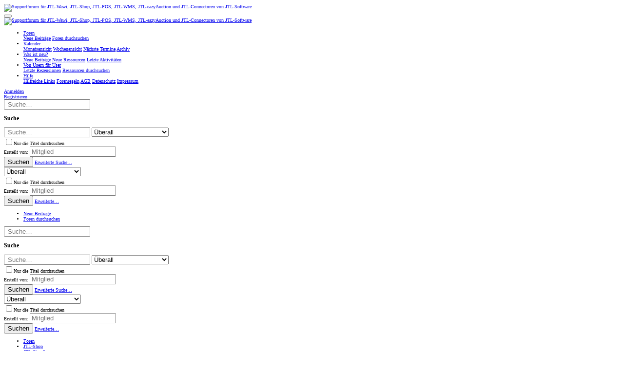

--- FILE ---
content_type: text/html; charset=utf-8
request_url: https://forum.jtl-software.de/forums/geloeste-themen-in-diesem-bereich.118/
body_size: 23753
content:
<!DOCTYPE html>











	
	




	<meta name="apple-mobile-web-app-title" content="Supportforum für JTL-Wawi, JTL-Shop, JTL-POS, JTL-WMS, JTL-eazyAuction und JTL-Connectoren von JTL-Software">
	


	
	


















	



















	











	

































	



























	






	




































<html id="XF" lang="de-DE" dir="LTR"
	  style="font-size: 62.5%;"
	  data-app="public"
	  data-template="forum_view"
	  data-container-key="node-118"
	  data-content-key=""
	  data-logged-in="false"
	  data-cookie-prefix="xh_"
	  data-csrf="1769163613,d43f05a81490527bb9acb2f0aa4053f9"
	  class="has-no-js template-forum_view  uix_page--fluid uix_hasSectionLinks  uix_hasCrumbs"
	  >
	<head>
		<meta charset="utf-8" />
		<meta http-equiv="X-UA-Compatible" content="IE=Edge" />
		<meta name="viewport" content="width=device-width, initial-scale=1, viewport-fit=cover">

		

		<title>Gelöste Themen in diesem Bereich | Supportforum für JTL-Wawi, JTL-Shop, JTL-POS, JTL-WMS, JTL-eazyAuction und JTL-Connectoren von JTL-Software</title>
		<link rel="manifest" href="/webmanifest.php">
		
			<meta name="theme-color" content="rgb(249, 250, 250)" />
			<meta name="msapplication-TileColor" content="rgb(249, 250, 250)">
		
		<meta name="apple-mobile-web-app-title" content="Supportforum für JTL-Wawi, JTL-Shop, JTL-POS, JTL-WMS, JTL-eazyAuction und JTL-Connectoren von JTL-Software">
		

		
			<link rel="canonical" href="https://forum.jtl-software.de/forums/geloeste-themen-in-diesem-bereich.118/" />
		
			<link rel="alternate" type="application/rss+xml" title="RSS-Feed für Gelöste Themen in diesem Bereich" href="/forums/geloeste-themen-in-diesem-bereich.118/index.rss" />
		
			<link rel="next" href="/forums/geloeste-themen-in-diesem-bereich.118/page-2" />
		

		
			
	
	
	<meta property="og:site_name" content="Supportforum für JTL-Wawi, JTL-Shop, JTL-POS, JTL-WMS, JTL-eazyAuction und JTL-Connectoren von JTL-Software" />


		
		
			
	
	
	<meta property="og:type" content="website" />


		
		
			
	
	
	
		<meta property="og:title" content="Gelöste Themen in diesem Bereich" />
		<meta property="twitter:title" content="Gelöste Themen in diesem Bereich" />
	


		
		
		
			
	
	
	<meta property="og:url" content="https://forum.jtl-software.de/forums/geloeste-themen-in-diesem-bereich.118/" />


		
		

		
	

	
		


	<link rel="preload" href="/styles/fonts/fa/fa-regular-400.woff2?_v=5.15.1" as="font" type="font/woff2" crossorigin="anonymous" />


	<link rel="preload" href="/styles/fonts/fa/fa-solid-900.woff2?_v=5.15.1" as="font" type="font/woff2" crossorigin="anonymous" />


<link rel="preload" href="/styles/fonts/fa/fa-brands-400.woff2?_v=5.15.1" as="font" type="font/woff2" crossorigin="anonymous" />
	

	
		
	

	<link rel="stylesheet" href="/css.php?css=public%3Anormalize.css%2Cpublic%3Afa.css%2Cpublic%3Acore.less%2Cpublic%3Aapp.less&amp;s=11&amp;l=2&amp;d=1762761062&amp;k=7acf85fbd31819d30cb24c03b0301fb8955591ec" />

	

	
	
	

	<link rel="stylesheet" href="/css.php?css=public%3Aalnb_navigation.less%2Cpublic%3Astructured_list.less%2Cpublic%3Auix.less%2Cpublic%3Auix_extendedFooter.less%2Cpublic%3Auix_socialMedia.less%2Cpublic%3Aextra.less&amp;s=11&amp;l=2&amp;d=1762761062&amp;k=a5669796a215b9d9213a1a02cd99157badfc512b" />

	
	
		<script src="/js/xf/preamble.min.js?_v=dc56c0e8"></script>
	
	
	<meta name="apple-mobile-web-app-capable" content="yes">


		
			<link rel="icon" type="image/png" href="https://forum.jtl-software.de/./styles/JTL-Style/images/favicon.ico" sizes="32x32" />
		
		
		

		

		

	</head>

	<body data-template="forum_view">
		<style>
	.p-pageWrapper .p-navSticky {
		top: 0 !important;
	}

	

	
	

	
	
	
		
			
			
				
			
		
	

	

	

		
		
		.uix_mainTabBar {top: 90px !important;}
		.uix_stickyBodyElement:not(.offCanvasMenu) {
			top: 110px !important;
			min-height: calc(100vh - 110px) !important;
		}
		.uix_sidebarInner .uix_sidebar--scroller {margin-top: 110px;}
		.uix_sidebarInner {margin-top: -110px;}
		.p-body-sideNavInner .uix_sidebar--scroller {margin-top: 110px;}
		.p-body-sideNavInner {margin-top: -110px;}
		.uix_stickyCategoryStrips {top: 110px !important;}
		#XF .u-anchorTarget {
			height: 110px;
			margin-top: -110px;
		}
	
		

		
			@media (max-width: 900px) {
		
				.p-sectionLinks {display: none;}

				

				.uix_mainTabBar {top: 50px !important;}
				.uix_stickyBodyElement:not(.offCanvasMenu) {
					top: 70px !important;
					min-height: calc(100vh - 70px) !important;
				}
				.uix_sidebarInner .uix_sidebar--scroller {margin-top: 70px;}
				.uix_sidebarInner {margin-top: -70px;}
				.p-body-sideNavInner .uix_sidebar--scroller {margin-top: 70px;}
				.p-body-sideNavInner {margin-top: -70px;}
				.uix_stickyCategoryStrips {top: 70px !important;}
				#XF .u-anchorTarget {
					height: 70px;
					margin-top: -70px;
				}

				
		
			}
		
	

	.uix_sidebarNav .uix_sidebar--scroller {max-height: calc(100vh - 70px);}
	
	
</style>


		<div id="jumpToTop"></div>

		

		<div class="uix_pageWrapper--fixed">
			<div class="p-pageWrapper" id="top">

				
					
	
	



					

					

					
						
						
							<header class="p-header" id="header">
								<div class="p-header-inner">
									
						
							<div class="p-header-content">
								
									
										
	
	<div class="p-header-logo p-header-logo--image">
		<a class="uix_logo" href="https://forum.jtl-software.de">
			
				<img src="/styles/JTL-Style/images/logo.png" srcset="/styles/JTL-Style/images/logo.png 2x" alt="Supportforum für JTL-Wawi, JTL-Shop, JTL-POS, JTL-WMS, JTL-eazyAuction und JTL-Connectoren von JTL-Software"
					 width="" height="" />
				
		</a>
		
	</div>


									

									
								
							</div>
						
					
								</div>
							</header>
						
					
					

					
					
					

					
						<div class="p-navSticky p-navSticky--all " data-top-offset-breakpoints="
						[
							{
								&quot;breakpoint&quot;: &quot;0&quot;,
								&quot;offset&quot;: &quot;0&quot;
							}
							
							
						]
					" data-xf-init="sticky-header">
							
						<nav class="p-nav">
							<div class="p-nav-inner">
								
									
									
										
										
									<button type="button" class="button--plain p-nav-menuTrigger  badgeContainer button" data-badge="0" data-xf-click="off-canvas" data-menu=".js-headerOffCanvasMenu" role="button" tabindex="0" aria-label="Menü"><span class="button-text">
										<i aria-hidden="true"></i>
									</span></button>
									
								

								
	
	<div class="p-header-logo p-header-logo--image">
		<a class="uix_logo" href="https://forum.jtl-software.de">
			
				<img src="/styles/JTL-Style/images/logo.png" srcset="/styles/JTL-Style/images/logo.png 2x" alt="Supportforum für JTL-Wawi, JTL-Shop, JTL-POS, JTL-WMS, JTL-eazyAuction und JTL-Connectoren von JTL-Software"
					 width="" height="" />
				
		</a>
		
	</div>



								
									
										<div class="p-nav-scroller hScroller" data-xf-init="h-scroller" data-auto-scroll=".p-navEl.is-selected">
											<div class="hScroller-scroll">
												<ul class="p-nav-list js-offCanvasNavSource">
													
														<li>
															
	<div class="p-navEl u-ripple is-selected" data-has-children="true">
		
			
				
	
	<a href="/"
			class="p-navEl-link p-navEl-link--splitMenu "
			
			
			data-nav-id="forums"><span>Foren</span></a>

				
					<a data-xf-key="1"
					   data-xf-click="menu"
					   data-menu-pos-ref="< .p-navEl"
					   class="p-navEl-splitTrigger"
					   role="button"
					   tabindex="0"
					   aria-label="Umschaltung erweitert"
					   aria-expanded="false"
					   aria-haspopup="true">
					</a>
				
				
			
				
					<div class="menu menu--structural" data-menu="menu" aria-hidden="true">
						<div class="menu-content">
							
								
	
	
	<a href="/whats-new/posts/"
			class="menu-linkRow u-ripple u-indentDepth0 js-offCanvasCopy "
			
			
			data-nav-id="newPosts"><span>Neue Beiträge</span></a>

	

							
								
	
	
	<a href="/search/?type=post"
			class="menu-linkRow u-ripple u-indentDepth0 js-offCanvasCopy "
			
			
			data-nav-id="searchForums"><span>Foren durchsuchen</span></a>

	

							
						</div>
					</div>
				
			
			
			
		
			
	
</div>

														</li>
													
														<li>
															
	<div class="p-navEl u-ripple " data-has-children="true">
		
			
				
	
	<a href="/kalender/"
			class="p-navEl-link p-navEl-link--splitMenu "
			
			
			data-nav-id="EWRatendo"><span>Kalender</span></a>

				
					<a data-xf-key="2"
					   data-xf-click="menu"
					   data-menu-pos-ref="< .p-navEl"
					   class="p-navEl-splitTrigger"
					   role="button"
					   tabindex="0"
					   aria-label="Umschaltung erweitert"
					   aria-expanded="false"
					   aria-haspopup="true">
					</a>
				
				
			
				
					<div class="menu menu--structural" data-menu="menu" aria-hidden="true">
						<div class="menu-content">
							
								
	
	
	<a href="/kalender/month/"
			class="menu-linkRow u-ripple u-indentDepth0 js-offCanvasCopy "
			
			
			data-nav-id="EWRatendo_monthly"><span>Monatsansicht</span></a>

	

							
								
	
	
	<a href="/kalender/week/"
			class="menu-linkRow u-ripple u-indentDepth0 js-offCanvasCopy "
			
			
			data-nav-id="EWRatendo_weekly"><span>Wochenansicht</span></a>

	

							
								
	
	
	<a href="/kalender/events/"
			class="menu-linkRow u-ripple u-indentDepth0 js-offCanvasCopy "
			
			
			data-nav-id="EWRatendo_agenda"><span>Nächste Termine</span></a>

	

							
								
	
	
	<a href="/kalender/archive/"
			class="menu-linkRow u-ripple u-indentDepth0 js-offCanvasCopy "
			
			
			data-nav-id="EWRatendo_archive"><span>Archiv</span></a>

	

							
						</div>
					</div>
				
			
			
			
		
			
	
</div>

														</li>
													
														<li>
															
	<div class="p-navEl u-ripple " data-has-children="true">
		
			
				
	
	<a href="/whats-new/posts/"
			class="p-navEl-link p-navEl-link--splitMenu "
			
			
			data-nav-id="whatsNew"><span>Was ist neu?</span></a>

				
					<a data-xf-key="3"
					   data-xf-click="menu"
					   data-menu-pos-ref="< .p-navEl"
					   class="p-navEl-splitTrigger"
					   role="button"
					   tabindex="0"
					   aria-label="Umschaltung erweitert"
					   aria-expanded="false"
					   aria-haspopup="true">
					</a>
				
				
			
				
					<div class="menu menu--structural" data-menu="menu" aria-hidden="true">
						<div class="menu-content">
							
								
	
	
	<a href="/whats-new/posts/"
			class="menu-linkRow u-ripple u-indentDepth0 js-offCanvasCopy "
			 rel="nofollow"
			
			data-nav-id="whatsNewPosts"><span>Neue Beiträge</span></a>

	

							
								
	
	
	<a href="/whats-new/resources/"
			class="menu-linkRow u-ripple u-indentDepth0 js-offCanvasCopy "
			 rel="nofollow"
			
			data-nav-id="xfrmNewResources"><span>Neue Ressourcen</span></a>

	

							
								
	
	
	<a href="/whats-new/latest-activity"
			class="menu-linkRow u-ripple u-indentDepth0 js-offCanvasCopy "
			 rel="nofollow"
			
			data-nav-id="latestActivity"><span>Letzte Aktivitäten</span></a>

	

							
						</div>
					</div>
				
			
			
			
		
			
	
</div>

														</li>
													
														<li>
															
	<div class="p-navEl u-ripple " data-has-children="true">
		
			
				
	
	<a href="/ressourcen/"
			class="p-navEl-link p-navEl-link--splitMenu "
			
			
			data-nav-id="xfrm"><span>Von Usern für User</span></a>

				
					<a data-xf-key="4"
					   data-xf-click="menu"
					   data-menu-pos-ref="< .p-navEl"
					   class="p-navEl-splitTrigger"
					   role="button"
					   tabindex="0"
					   aria-label="Umschaltung erweitert"
					   aria-expanded="false"
					   aria-haspopup="true">
					</a>
				
				
			
				
					<div class="menu menu--structural" data-menu="menu" aria-hidden="true">
						<div class="menu-content">
							
								
	
	
	<a href="/ressourcen/latest-reviews"
			class="menu-linkRow u-ripple u-indentDepth0 js-offCanvasCopy "
			
			
			data-nav-id="xfrmLatestReviews"><span>Letzte Rezensionen</span></a>

	

							
								
	
	
	<a href="/search/?type=resource"
			class="menu-linkRow u-ripple u-indentDepth0 js-offCanvasCopy "
			
			
			data-nav-id="xfrmSearchResources"><span>Ressourcen durchsuchen</span></a>

	

							
						</div>
					</div>
				
			
			
			
		
			
	
</div>

														</li>
													
														<li>
															
	<div class="p-navEl u-ripple " data-has-children="true">
		
			
				
	
	<a href="/help/"
			class="p-navEl-link p-navEl-link--splitMenu "
			
			
			data-nav-id="hilfe"><span>Hilfe</span></a>

				
					<a data-xf-key="5"
					   data-xf-click="menu"
					   data-menu-pos-ref="< .p-navEl"
					   class="p-navEl-splitTrigger"
					   role="button"
					   tabindex="0"
					   aria-label="Umschaltung erweitert"
					   aria-expanded="false"
					   aria-haspopup="true">
					</a>
				
				
			
				
					<div class="menu menu--structural" data-menu="menu" aria-hidden="true">
						<div class="menu-content">
							
								
	
	
	<a href="/help/hilfreiche_links/"
			class="menu-linkRow u-ripple u-indentDepth0 js-offCanvasCopy "
			
			
			data-nav-id="hilfreicheLinks"><span>Hilfreiche Links</span></a>

	

							
								
	
	
	<a href="/help/terms/"
			class="menu-linkRow u-ripple u-indentDepth0 js-offCanvasCopy "
			
			
			data-nav-id="forenregeln"><span>Forenregeln</span></a>

	

							
								
	
	
	<a href="https://www.jtl-software.de/agb"
			class="menu-linkRow u-ripple u-indentDepth0 js-offCanvasCopy "
			
			
			data-nav-id="agb"><span>AGB</span></a>

	

							
								
	
	
	<a href="https://www.jtl-software.de/datenschutz"
			class="menu-linkRow u-ripple u-indentDepth0 js-offCanvasCopy "
			
			
			data-nav-id="datenschutz"><span>Datenschutz</span></a>

	

							
								
	
	
	<a href="https://www.jtl-software.de/impressum"
			class="menu-linkRow u-ripple u-indentDepth0 js-offCanvasCopy "
			
			
			data-nav-id="impressum"><span>Impressum</span></a>

	

							
						</div>
					</div>
				
			
			
			
		
			
	
</div>

														</li>
													
												</ul>
											</div>
										</div>
									

									
								

								
	


								
									<div class="p-nav-opposite">
										
											
		
			
				
					<div class="p-navgroup p-account p-navgroup--guest">
						
							
								
	
		
		
	
		
			<a href="/login/" class="p-navgroup-link p-navgroup-link--textual p-navgroup-link--logIn" data-xf-click="menu">
				<i></i>
				<span class="p-navgroup-linkText">Anmelden</span>
			</a>
			<div class="menu menu--structural menu--medium" data-menu="menu" aria-hidden="true" data-href="/login/"></div>
		
	
	
		
			<a href="/register/" class="p-navgroup-link u-ripple p-navgroup-link--textual p-navgroup-link--register" data-xf-click="overlay" data-follow-redirects="on">
				<i></i>
				<span class="p-navgroup-linkText">Registrieren</span>
			</a>
		
	

	

							
						
					</div>
				
				
					<div class="p-navgroup p-discovery">
						
							
	
		
	

							
	
		
		
			<div class="uix_searchBar">
				<div class="uix_searchBarInner">
					<form action="/search/search" method="post" class="uix_searchForm" data-xf-init="quick-search">
						<a class="uix_search--close">
							<i class="fa--xf far fa-window-close" aria-hidden="true"></i>
						</a>
						<input type="text" class="input js-uix_syncValue uix_searchInput uix_searchDropdown__trigger" autocomplete="off" data-uixsync="search" name="keywords" placeholder=" Suche…" aria-label=" Suche" data-menu-autofocus="true" />
						<a href="/search/"
						   class="uix_search--settings u-ripple"
						   data-xf-key="/"
						   aria-label=" Suche"
						   aria-expanded="false"
						   aria-haspopup="true"
						   title=" Suche">
							<i class="fa--xf far fa-cog" aria-hidden="true"></i>
						</a>
						<span class=" uix_searchIcon">
							<i class="fa--xf far fa-search" aria-hidden="true"></i>
						</span>
						<input type="hidden" name="_xfToken" value="1769163613,d43f05a81490527bb9acb2f0aa4053f9" />
					</form>
				</div>

				
					<a class="uix_searchIconTrigger p-navgroup-link p-navgroup-link--iconic p-navgroup-link--search u-ripple"
					   aria-label=" Suche"
					   aria-expanded="false"
					   aria-haspopup="true"
					   title=" Suche">
						<i aria-hidden="true"></i>
					</a>
				

				
					<a href="/search/"
					   class="p-navgroup-link p-navgroup-link--iconic p-navgroup-link--search u-ripple js-uix_minimalSearch__target"
					   data-xf-click="menu"
					   aria-label=" Suche"
					   aria-expanded="false"
					   aria-haspopup="true"
					   title=" Suche">
						<i aria-hidden="true"></i>
					</a>
				

				<div class="menu menu--structural menu--wide" data-menu="menu" aria-hidden="true">
					<form action="/search/search" method="post"
						  class="menu-content"
						  data-xf-init="quick-search">
						<h3 class="menu-header"> Suche</h3>
						
						<div class="menu-row">
							
								<div class="inputGroup inputGroup--joined">
									<input type="text" class="input js-uix_syncValue" name="keywords" data-uixsync="search" placeholder=" Suche…" aria-label=" Suche" data-menu-autofocus="true" />
									
			<select name="constraints" class="js-quickSearch-constraint input" aria-label="Search within">
				<option value="">Überall</option>
<option value="{&quot;search_type&quot;:&quot;post&quot;}">Themen</option>
<option value="{&quot;search_type&quot;:&quot;post&quot;,&quot;c&quot;:{&quot;nodes&quot;:[118],&quot;child_nodes&quot;:1}}">In diesem Forenbereich</option>

			</select>
		
								</div>
								
						</div>

						
						<div class="menu-row">
							<label class="iconic"><input type="checkbox"  name="c[title_only]" value="1" /><i aria-hidden="true"></i><span class="iconic-label">Nur die Titel durchsuchen

										
											<span tabindex="0" role="button"
												  data-xf-init="tooltip" data-trigger="hover focus click" title="Tags will also be searched">

												<i class="fa--xf far fa-question-circle u-muted u-smaller" aria-hidden="true"></i>
											</span></span></label>

						</div>
						
						<div class="menu-row">
							<div class="inputGroup">
								<span class="inputGroup-text" id="ctrl_search_menu_by_member">Erstellt von:</span>
								<input type="text" class="input" name="c[users]" data-xf-init="auto-complete" placeholder="Mitglied" aria-labelledby="ctrl_search_menu_by_member" />
							</div>
						</div>
						<div class="menu-footer">
							<span class="menu-footer-controls">
								<button type="submit" class="button--primary button button--icon button--icon--search"><span class="button-text">Suchen</span></button>
								<a href="/search/" class="button"><span class="button-text">Erweiterte Suche…</span></a>
							</span>
						</div>

						<input type="hidden" name="_xfToken" value="1769163613,d43f05a81490527bb9acb2f0aa4053f9" />
					</form>
				</div>


				<div class="menu menu--structural menu--wide uix_searchDropdown__menu" aria-hidden="true">
					<form action="/search/search" method="post"
						  class="menu-content"
						  data-xf-init="quick-search">
						
						
							<div class="menu-row">

								<div class="inputGroup">
									<input name="keywords"
										   class="js-uix_syncValue"
										   data-uixsync="search"
										   placeholder=" Suche…"
										   aria-label=" Suche"
										   type="hidden" />
									
			<select name="constraints" class="js-quickSearch-constraint input" aria-label="Search within">
				<option value="">Überall</option>
<option value="{&quot;search_type&quot;:&quot;post&quot;}">Themen</option>
<option value="{&quot;search_type&quot;:&quot;post&quot;,&quot;c&quot;:{&quot;nodes&quot;:[118],&quot;child_nodes&quot;:1}}">In diesem Forenbereich</option>

			</select>
		
								</div>
							</div>
							

						
						<div class="menu-row">
							<label class="iconic"><input type="checkbox"  name="c[title_only]" value="1" /><i aria-hidden="true"></i><span class="iconic-label">Nur die Titel durchsuchen

										
											<span tabindex="0" role="button"
												  data-xf-init="tooltip" data-trigger="hover focus click" title="Tags will also be searched">

												<i class="fa--xf far fa-question-circle u-muted u-smaller" aria-hidden="true"></i>
											</span></span></label>

						</div>
						
						<div class="menu-row">
							<div class="inputGroup">
								<span class="inputGroup-text">Erstellt von:</span>
								<input class="input" name="c[users]" data-xf-init="auto-complete" placeholder="Mitglied" />
							</div>
						</div>
						<div class="menu-footer">
							<span class="menu-footer-controls">
								<button type="submit" class="button--primary button button--icon button--icon--search"><span class="button-text">Suchen</span></button>
								<a href="/search/" class="button" rel="nofollow"><span class="button-text">Erweiterte…</span></a>
							</span>
						</div>

						<input type="hidden" name="_xfToken" value="1769163613,d43f05a81490527bb9acb2f0aa4053f9" />
					</form>
				</div>
			</div>
		
	
	

						
					</div>
				
				
	

			
		
	
											
	
		
	

	

										
									</div>
								
							</div>
							
						</nav>
					
							
		
			<div class="p-sectionLinks">
				<div class="pageContent">
					
						
							
								
								
								<div class="p-sectionLinks-inner hScroller" data-xf-init="h-scroller">
									<div class="hScroller-scroll">
										<ul class="p-sectionLinks-list">
											
												<li>
													
	<div class="p-navEl u-ripple " >
		
			
				
	
	<a href="/whats-new/posts/"
			class="p-navEl-link  "
			
			data-xf-key="alt+1"
			data-nav-id="newPosts"><span>Neue Beiträge</span></a>

				
				
			
			
			
		
			
	
</div>

												</li>
											
												<li>
													
	<div class="p-navEl u-ripple " >
		
			
				
	
	<a href="/search/?type=post"
			class="p-navEl-link  "
			
			data-xf-key="alt+2"
			data-nav-id="searchForums"><span>Foren durchsuchen</span></a>

				
				
			
			
			
		
			
	
</div>

												</li>
											
										</ul>
									</div>
								</div>
							
							
								<div class="p-nav-opposite">
									
										
											
											
												
		
			
				
				
					<div class="p-navgroup p-discovery">
						
							
	

							
	
		
		
			<div class="uix_searchBar">
				<div class="uix_searchBarInner">
					<form action="/search/search" method="post" class="uix_searchForm" data-xf-init="quick-search">
						<a class="uix_search--close">
							<i class="fa--xf far fa-window-close" aria-hidden="true"></i>
						</a>
						<input type="text" class="input js-uix_syncValue uix_searchInput uix_searchDropdown__trigger" autocomplete="off" data-uixsync="search" name="keywords" placeholder=" Suche…" aria-label=" Suche" data-menu-autofocus="true" />
						<a href="/search/"
						   class="uix_search--settings u-ripple"
						   data-xf-key="/"
						   aria-label=" Suche"
						   aria-expanded="false"
						   aria-haspopup="true"
						   title=" Suche">
							<i class="fa--xf far fa-cog" aria-hidden="true"></i>
						</a>
						<span class=" uix_searchIcon">
							<i class="fa--xf far fa-search" aria-hidden="true"></i>
						</span>
						<input type="hidden" name="_xfToken" value="1769163613,d43f05a81490527bb9acb2f0aa4053f9" />
					</form>
				</div>

				
					<a class="uix_searchIconTrigger p-navgroup-link p-navgroup-link--iconic p-navgroup-link--search u-ripple"
					   aria-label=" Suche"
					   aria-expanded="false"
					   aria-haspopup="true"
					   title=" Suche">
						<i aria-hidden="true"></i>
					</a>
				

				
					<a href="/search/"
					   class="p-navgroup-link p-navgroup-link--iconic p-navgroup-link--search u-ripple js-uix_minimalSearch__target"
					   data-xf-click="menu"
					   aria-label=" Suche"
					   aria-expanded="false"
					   aria-haspopup="true"
					   title=" Suche">
						<i aria-hidden="true"></i>
					</a>
				

				<div class="menu menu--structural menu--wide" data-menu="menu" aria-hidden="true">
					<form action="/search/search" method="post"
						  class="menu-content"
						  data-xf-init="quick-search">
						<h3 class="menu-header"> Suche</h3>
						
						<div class="menu-row">
							
								<div class="inputGroup inputGroup--joined">
									<input type="text" class="input js-uix_syncValue" name="keywords" data-uixsync="search" placeholder=" Suche…" aria-label=" Suche" data-menu-autofocus="true" />
									
			<select name="constraints" class="js-quickSearch-constraint input" aria-label="Search within">
				<option value="">Überall</option>
<option value="{&quot;search_type&quot;:&quot;post&quot;}">Themen</option>
<option value="{&quot;search_type&quot;:&quot;post&quot;,&quot;c&quot;:{&quot;nodes&quot;:[118],&quot;child_nodes&quot;:1}}">In diesem Forenbereich</option>

			</select>
		
								</div>
								
						</div>

						
						<div class="menu-row">
							<label class="iconic"><input type="checkbox"  name="c[title_only]" value="1" /><i aria-hidden="true"></i><span class="iconic-label">Nur die Titel durchsuchen

										
											<span tabindex="0" role="button"
												  data-xf-init="tooltip" data-trigger="hover focus click" title="Tags will also be searched">

												<i class="fa--xf far fa-question-circle u-muted u-smaller" aria-hidden="true"></i>
											</span></span></label>

						</div>
						
						<div class="menu-row">
							<div class="inputGroup">
								<span class="inputGroup-text" id="ctrl_search_menu_by_member">Erstellt von:</span>
								<input type="text" class="input" name="c[users]" data-xf-init="auto-complete" placeholder="Mitglied" aria-labelledby="ctrl_search_menu_by_member" />
							</div>
						</div>
						<div class="menu-footer">
							<span class="menu-footer-controls">
								<button type="submit" class="button--primary button button--icon button--icon--search"><span class="button-text">Suchen</span></button>
								<a href="/search/" class="button"><span class="button-text">Erweiterte Suche…</span></a>
							</span>
						</div>

						<input type="hidden" name="_xfToken" value="1769163613,d43f05a81490527bb9acb2f0aa4053f9" />
					</form>
				</div>


				<div class="menu menu--structural menu--wide uix_searchDropdown__menu" aria-hidden="true">
					<form action="/search/search" method="post"
						  class="menu-content"
						  data-xf-init="quick-search">
						
						
							<div class="menu-row">

								<div class="inputGroup">
									<input name="keywords"
										   class="js-uix_syncValue"
										   data-uixsync="search"
										   placeholder=" Suche…"
										   aria-label=" Suche"
										   type="hidden" />
									
			<select name="constraints" class="js-quickSearch-constraint input" aria-label="Search within">
				<option value="">Überall</option>
<option value="{&quot;search_type&quot;:&quot;post&quot;}">Themen</option>
<option value="{&quot;search_type&quot;:&quot;post&quot;,&quot;c&quot;:{&quot;nodes&quot;:[118],&quot;child_nodes&quot;:1}}">In diesem Forenbereich</option>

			</select>
		
								</div>
							</div>
							

						
						<div class="menu-row">
							<label class="iconic"><input type="checkbox"  name="c[title_only]" value="1" /><i aria-hidden="true"></i><span class="iconic-label">Nur die Titel durchsuchen

										
											<span tabindex="0" role="button"
												  data-xf-init="tooltip" data-trigger="hover focus click" title="Tags will also be searched">

												<i class="fa--xf far fa-question-circle u-muted u-smaller" aria-hidden="true"></i>
											</span></span></label>

						</div>
						
						<div class="menu-row">
							<div class="inputGroup">
								<span class="inputGroup-text">Erstellt von:</span>
								<input class="input" name="c[users]" data-xf-init="auto-complete" placeholder="Mitglied" />
							</div>
						</div>
						<div class="menu-footer">
							<span class="menu-footer-controls">
								<button type="submit" class="button--primary button button--icon button--icon--search"><span class="button-text">Suchen</span></button>
								<a href="/search/" class="button" rel="nofollow"><span class="button-text">Erweiterte…</span></a>
							</span>
						</div>

						<input type="hidden" name="_xfToken" value="1769163613,d43f05a81490527bb9acb2f0aa4053f9" />
					</form>
				</div>
			</div>
		
	
	

						
					</div>
				
				
	

			
		
	
											
										
										
	
		
	

	

									
								</div>
							
						
					
				</div>
			</div>
			
	
						</div>
						

					

					
	

					
	
		
	
	
	
		<div class="breadcrumb ">
			<div class="pageContent">
				
					
						
							<ul class="p-breadcrumbs "
								itemscope itemtype="https://schema.org/BreadcrumbList">
								
									
		

		
		
			
			
	<li itemprop="itemListElement" itemscope itemtype="https://schema.org/ListItem">
		<a href="/" itemprop="item">
			
				<span itemprop="name">Foren</span>
			
		</a>
		<meta itemprop="position" content="1" />
	</li>

		

		
		
			
			
	<li itemprop="itemListElement" itemscope itemtype="https://schema.org/ListItem">
		<a href="/#jtl-shop.250" itemprop="item">
			
				<span itemprop="name">JTL-Shop</span>
			
		</a>
		<meta itemprop="position" content="2" />
	</li>

		
			
			
	<li itemprop="itemListElement" itemscope itemtype="https://schema.org/ListItem">
		<a href="/forums/jtl-shop3.106/" itemprop="item">
			
				<span itemprop="name">JTL-Shop3</span>
			
		</a>
		<meta itemprop="position" content="3" />
	</li>

		
			
			
	<li itemprop="itemListElement" itemscope itemtype="https://schema.org/ListItem">
		<a href="/forums/einrichtung-von-jtl-shop3.108/" itemprop="item">
			
				<span itemprop="name">Einrichtung von JTL-Shop3</span>
			
		</a>
		<meta itemprop="position" content="4" />
	</li>

		
	
								
							</ul>
						
					
				
			</div>
		</div>
	

	

	

					
	

					
	

					
				

				
				<div class="offCanvasMenu offCanvasMenu--nav js-headerOffCanvasMenu" data-menu="menu" aria-hidden="true" data-ocm-builder="navigation">
					<div class="offCanvasMenu-backdrop" data-menu-close="true"></div>
					<div class="offCanvasMenu-content">
						
						<div class="sidePanel sidePanel--nav sidePanel--visitor">
	<div class="sidePanel__tabPanels">
		
		<div data-content="navigation" class="is-active sidePanel__tabPanel js-navigationTabPanel">
			
							<div class="offCanvasMenu-header">
								Menü
								<a class="offCanvasMenu-closer" data-menu-close="true" role="button" tabindex="0" aria-label="Schließen"></a>
							</div>
							
							<div class="js-offCanvasNavTarget"></div>
							
							
						
		</div>
		
		
		
	</div>
</div>

						
						<div class="offCanvasMenu-installBanner js-installPromptContainer" style="display: none;" data-xf-init="install-prompt">
							<div class="offCanvasMenu-installBanner-header">Install the app</div>
							<button type="button" class="js-installPromptButton button"><span class="button-text">Install</span></button>
						</div>
					</div>
				</div>

				
	
		
	
		
			<div class="p-body-header">
				<div class="pageContent">
					
						
							<div class="uix_headerInner">
								
									
										<div class="p-title ">
											
												
													<h1 class="p-title-value">Gelöste Themen in diesem Bereich</h1>
												
											
										</div>
									

									
								
							</div>
						
						
							<div class="uix_headerInner--opposite">
								
								
									
										<a id="uix_widthToggle--trigger" data-xf-init="tooltip" title="Toggle width" rel="nofollow"><i class="fa--xf far fa-compress-alt" aria-hidden="true"></i></a>
									
									
										
									
									
	

								
							</div>
						
					
				</div>
			</div>
		
	

	


				<div class="p-body">

					

					<div class="p-body-inner ">
						
						<!--XF:EXTRA_OUTPUT-->


						
	
		
	
		

		
	

	


						
	


						
	


						
	


						
	


						
	<noscript><div class="blockMessage blockMessage--important blockMessage--iconic u-noJsOnly">JavaScript is disabled. For a better experience, please enable JavaScript in your browser before proceeding.</div></noscript>

						
	<div class="blockMessage blockMessage--important blockMessage--iconic js-browserWarning" style="display: none">Du verwendest einen veralteten Browser. Dieser kann eventuell diese oder andere Webseiten nicht richtig darstellen.<br />Du solltest deinen Browser aktualisieren oder einen <a href="https://de.wikipedia.org/wiki/Liste_von_Webbrowsern" target="_blank">alternativen Browser</a> verwenden.</div>



						<div uix_component="MainContainer" class="uix_contentWrapper">

							
	


							
							
	

							
	

							
	

							
	


							<div class="p-body-main  ">
								
								

								
	

								<div uix_component="MainContent" class="p-body-content">
									<!-- ABOVE MAIN CONTENT -->
									
	

									
	

									
	

									
	

									
	

									<div class="p-body-pageContent">
										
	

										
	

										
	

										
	

										
	

										









	
	
	






	

	
		
	



















	<div class="quicksearch">
	<div class="block-container" style="width:300px;">
		<div class="block-body">
			<input type="text" class="input js-filterInput" 
				aria-label="Schnellsuche in diesem Bereich"
				autocomplete="off" 
				data-no-auto-focus="true" 
				disabled="disabled" 
				id="quickSearchTitle" 
				name="quickSearchTitle" 
				onsubmit="return handle()" 
				placeholder="Schnellsuche in diesem Bereich…" 
				style="border:none;" 
			/>
		</div>
	</div>
</div>
<br />

<div id="quicksearch-result"></div>	






<div class="block " data-xf-init="" data-type="thread" data-href="/inline-mod/">
	

	<div class="block-container uix_discussionList">

		
			<div class="block-filterBar">
				<div class="filterBar">
					

					<div class="block-outer-main"><nav class="pageNavWrapper pageNavWrapper--mixed ">



<div class="pageNav  ">
	

	<ul class="pageNav-main">
		

	
		<li class="pageNav-page pageNav-page--current "><a href="/forums/geloeste-themen-in-diesem-bereich.118/">1</a></li>
	


		

		
			

	
		<li class="pageNav-page pageNav-page--later"><a href="/forums/geloeste-themen-in-diesem-bereich.118/page-2">2</a></li>
	

		
			

	
		<li class="pageNav-page pageNav-page--later"><a href="/forums/geloeste-themen-in-diesem-bereich.118/page-3">3</a></li>
	

		

		

		

	
		<li class="pageNav-page "><a href="/forums/geloeste-themen-in-diesem-bereich.118/page-4">4</a></li>
	

	</ul>

	
		<a href="/forums/geloeste-themen-in-diesem-bereich.118/page-2" class="pageNav-jump pageNav-jump--next">Weiter</a>
	
</div>

<div class="pageNavSimple">
	

	<a class="pageNavSimple-el pageNavSimple-el--current"
		data-xf-init="tooltip" title="Gehe zu Seite"
		data-xf-click="menu" role="button" tabindex="0" aria-expanded="false" aria-haspopup="true">
		1 von 4
	</a>
	

	<div class="menu menu--pageJump" data-menu="menu" aria-hidden="true">
		<div class="menu-content">
			<h4 class="menu-header">Gehe zu Seite</h4>
			<div class="menu-row" data-xf-init="page-jump" data-page-url="/forums/geloeste-themen-in-diesem-bereich.118/page-%page%">
				<div class="inputGroup inputGroup--numbers">
					<div class="inputGroup inputGroup--numbers inputNumber" data-xf-init="number-box"><input type="number" pattern="\d*" class="input input--number js-numberBoxTextInput input input--numberNarrow js-pageJumpPage" value="1"  min="1" max="4" step="1" required="required" data-menu-autofocus="true" /></div>
					<span class="inputGroup-text"><button type="button" class="js-pageJumpGo button"><span class="button-text">Weiter</span></button></span>
				</div>
			</div>
		</div>
	</div>


	
		<a href="/forums/geloeste-themen-in-diesem-bereich.118/page-2" class="pageNavSimple-el pageNavSimple-el--next">
			Weiter <i aria-hidden="true"></i>
		</a>
		<a href="/forums/geloeste-themen-in-diesem-bereich.118/page-4"
			class="pageNavSimple-el pageNavSimple-el--last"
			data-xf-init="tooltip" title="Last">
			<i aria-hidden="true"></i> <span class="u-srOnly">Last</span>
		</a>
	
</div>

</nav>



</div>
				
				
 
				<a class="button--link button filterBar-menuTrigger" data-xf-click="menu" role="button" tabindex="0" aria-expanded="false" aria-haspopup="true">Filtern</a>
					<div class="menu menu--wide" data-menu="menu" aria-hidden="true"
						data-href="/forums/geloeste-themen-in-diesem-bereich.118/filters"
						data-load-target=".js-filterMenuBody">
						<div class="menu-content">
							<h4 class="menu-header">Zeige nur:</h4>
							<div class="js-filterMenuBody">
								<div class="menu-row">Die Seite wird geladen…</div>
							</div>
						</div>
					</div>
				</div>
			</div>
		

		

		<div class="block-body">
			
				<div class="structItemContainer">
					

	

	



					
						

						

						<div class="structItemContainer-group js-threadList">
							
								
									

	

	<div class="structItem structItem--thread forum118 js-inlineModContainer js-threadListItem-46786" data-author="Anarchnophobia">

	
		<div class="structItem-cell structItem-cell--icon">
			<div class="structItem-iconContainer">
				<a href="/members/anarchnophobia.20768/" class="avatar avatar--s avatar--default avatar--default--text" data-user-id="20768" data-xf-init="member-tooltip">
			<span class="avatar-u20768-s"></span> 
		</a>
				
			</div>
		</div>
	

	
		<div class="structItem-cell structItem-cell--main" data-xf-init="touch-proxy">
			
			<div class="structItem-title" uix-href="/threads/staffelpreise-auf-warengruppe-oder-kategorie-oder-warenkorb-berechnen-lassen.46786/">
				
				
				<a href="/threads/staffelpreise-auf-warengruppe-oder-kategorie-oder-warenkorb-berechnen-lassen.46786/" class="" data-tp-primary="on" data-xf-init="preview-tooltip" data-preview-url="/threads/staffelpreise-auf-warengruppe-oder-kategorie-oder-warenkorb-berechnen-lassen.46786/preview">Staffelpreise auf Warengruppe oder Kategorie oder Warenkorb berechnen lassen</a>
			</div>

			<div class="structItem-minor">
				

				
					<ul class="structItem-parts">
						<li><a href="/members/anarchnophobia.20768/" class="username " dir="auto" itemprop="name" data-user-id="20768" data-xf-init="member-tooltip">Anarchnophobia</a></li>
						<li class="structItem-startDate"><a href="/threads/staffelpreise-auf-warengruppe-oder-kategorie-oder-warenkorb-berechnen-lassen.46786/" rel="nofollow"><time  class="u-dt" dir="auto" datetime="2012-09-03T22:38:21+0200" data-time="1346704701" data-date-string="3. September 2012" data-time-string="22:38" title="3. September 2012 um 22:38 Uhr">3. September 2012</time></a></li>
						
						
						
					</ul>
				
			</div>
		</div>
	

	
		<div class="structItem-cell structItem-cell--meta" title="First message reaction score: 0">
			<dl class="pairs pairs--justified">
				<dt>Antworten</dt>
				<dd>9</dd>
			</dl>
			<dl class="pairs pairs--justified structItem-minor">
				<dt>Aufrufe</dt>
				<dd>4K</dd>
			</dl>
		</div>
	

	
		<div class="structItem-cell structItem-cell--latest ">
		
			
				
				<a href="/threads/staffelpreise-auf-warengruppe-oder-kategorie-oder-warenkorb-berechnen-lassen.46786/latest" rel="nofollow"><time  class="structItem-latestDate u-dt" dir="auto" datetime="2024-03-02T06:15:55+0100" data-time="1709356555" data-date-string="2. März 2024" data-time-string="06:15" title="2. März 2024 um 06:15 Uhr">2. März 2024</time></a>
				<div class="structItem-minor">
					
						<a href="/members/drgreen.59430/" class="username " dir="auto" itemprop="name" data-user-id="59430" data-xf-init="member-tooltip">DrGreen</a>
					
				</div>
			
		</div>
	

	
		<div class="structItem-cell structItem-cell--icon structItem-cell--iconEnd">
			<div class="structItem-iconContainer">
				
					<a href="/members/drgreen.59430/" class="avatar avatar--xxs avatar--default avatar--default--text" data-user-id="59430" data-xf-init="member-tooltip">
			<span class="avatar-u59430-s"></span> 
		</a>
				
			</div>
		</div>
	

	</div>

								
									

	

	<div class="structItem structItem--thread forum118 is-prefix1 js-inlineModContainer js-threadListItem-99282" data-author="megathomas">

	
		<div class="structItem-cell structItem-cell--icon">
			<div class="structItem-iconContainer">
				<a href="/members/megathomas.45488/" class="avatar avatar--s avatar--default avatar--default--text" data-user-id="45488" data-xf-init="member-tooltip">
			<span class="avatar-u45488-s"></span> 
		</a>
				
			</div>
		</div>
	

	
		<div class="structItem-cell structItem-cell--main" data-xf-init="touch-proxy">
			
			<div class="structItem-title" uix-href="/threads/eigene-bankdaten-aendern.99282/">
				
				
					
						<a href="/forums/geloeste-themen-in-diesem-bereich.118/?prefix_id=1" class="labelLink" rel="nofollow"><span class="label label--primary" dir="auto">Gelöst</span></a>
					
				
				<a href="/threads/eigene-bankdaten-aendern.99282/" class="" data-tp-primary="on" data-xf-init="preview-tooltip" data-preview-url="/threads/eigene-bankdaten-aendern.99282/preview">Eigene Bankdaten ändern?</a>
			</div>

			<div class="structItem-minor">
				

				
					<ul class="structItem-parts">
						<li><a href="/members/megathomas.45488/" class="username " dir="auto" itemprop="name" data-user-id="45488" data-xf-init="member-tooltip">megathomas</a></li>
						<li class="structItem-startDate"><a href="/threads/eigene-bankdaten-aendern.99282/" rel="nofollow"><time  class="u-dt" dir="auto" datetime="2017-04-04T12:35:09+0200" data-time="1491302109" data-date-string="4. April 2017" data-time-string="12:35" title="4. April 2017 um 12:35 Uhr">4. April 2017</time></a></li>
						
						
						
					</ul>
				
			</div>
		</div>
	

	
		<div class="structItem-cell structItem-cell--meta" title="First message reaction score: 2">
			<dl class="pairs pairs--justified">
				<dt>Antworten</dt>
				<dd>3</dd>
			</dl>
			<dl class="pairs pairs--justified structItem-minor">
				<dt>Aufrufe</dt>
				<dd>5K</dd>
			</dl>
		</div>
	

	
		<div class="structItem-cell structItem-cell--latest ">
		
			
				
				<a href="/threads/eigene-bankdaten-aendern.99282/latest" rel="nofollow"><time  class="structItem-latestDate u-dt" dir="auto" datetime="2018-05-07T09:55:35+0200" data-time="1525679735" data-date-string="7. Mai 2018" data-time-string="09:55" title="7. Mai 2018 um 09:55 Uhr">7. Mai 2018</time></a>
				<div class="structItem-minor">
					
						<a href="/members/johnb.60286/" class="username " dir="auto" itemprop="name" data-user-id="60286" data-xf-init="member-tooltip">JohnB</a>
					
				</div>
			
		</div>
	

	
		<div class="structItem-cell structItem-cell--icon structItem-cell--iconEnd">
			<div class="structItem-iconContainer">
				
					<a href="/members/johnb.60286/" class="avatar avatar--xxs avatar--default avatar--default--text" data-user-id="60286" data-xf-init="member-tooltip">
			<span class="avatar-u60286-s"></span> 
		</a>
				
			</div>
		</div>
	

	</div>

								
									

	

	<div class="structItem structItem--thread forum118 js-inlineModContainer js-threadListItem-76719" data-author="vendedoro">

	
		<div class="structItem-cell structItem-cell--icon">
			<div class="structItem-iconContainer">
				<a href="/members/vendedoro.47896/" class="avatar avatar--s avatar--default avatar--default--text" data-user-id="47896" data-xf-init="member-tooltip">
			<span class="avatar-u47896-s"></span> 
		</a>
				
			</div>
		</div>
	

	
		<div class="structItem-cell structItem-cell--main" data-xf-init="touch-proxy">
			
				<ul class="structItem-statuses">
				
				
					
					
					
					
					
						<li>
							<i class="structItem-status structItem-status--locked" aria-hidden="true" title="Geschlossen"></i>
							<span class="u-srOnly">Geschlossen</span>
						</li>
					

					
						
					

					
					

					
					
						
							
						
					
				
				
				</ul>
			
			<div class="structItem-title" uix-href="/threads/hilfe-bei-seo-optimierung.76719/">
				
				
				<a href="/threads/hilfe-bei-seo-optimierung.76719/" class="" data-tp-primary="on" data-xf-init="preview-tooltip" data-preview-url="/threads/hilfe-bei-seo-optimierung.76719/preview">Hilfe bei SEO Optimierung</a>
			</div>

			<div class="structItem-minor">
				

				
					<ul class="structItem-parts">
						<li><a href="/members/vendedoro.47896/" class="username " dir="auto" itemprop="name" data-user-id="47896" data-xf-init="member-tooltip">vendedoro</a></li>
						<li class="structItem-startDate"><a href="/threads/hilfe-bei-seo-optimierung.76719/" rel="nofollow"><time  class="u-dt" dir="auto" datetime="2015-09-03T11:53:14+0200" data-time="1441273994" data-date-string="3. September 2015" data-time-string="11:53" title="3. September 2015 um 11:53 Uhr">3. September 2015</time></a></li>
						
						
						
					</ul>
				
			</div>
		</div>
	

	
		<div class="structItem-cell structItem-cell--meta" title="First message reaction score: 0">
			<dl class="pairs pairs--justified">
				<dt>Antworten</dt>
				<dd>2</dd>
			</dl>
			<dl class="pairs pairs--justified structItem-minor">
				<dt>Aufrufe</dt>
				<dd>3K</dd>
			</dl>
		</div>
	

	
		<div class="structItem-cell structItem-cell--latest ">
		
			
				
				<a href="/threads/hilfe-bei-seo-optimierung.76719/latest" rel="nofollow"><time  class="structItem-latestDate u-dt" dir="auto" datetime="2015-09-04T10:18:50+0200" data-time="1441354730" data-date-string="4. September 2015" data-time-string="10:18" title="4. September 2015 um 10:18 Uhr">4. September 2015</time></a>
				<div class="structItem-minor">
					
						<a href="/members/vendedoro.47896/" class="username " dir="auto" itemprop="name" data-user-id="47896" data-xf-init="member-tooltip">vendedoro</a>
					
				</div>
			
		</div>
	

	
		<div class="structItem-cell structItem-cell--icon structItem-cell--iconEnd">
			<div class="structItem-iconContainer">
				
					<a href="/members/vendedoro.47896/" class="avatar avatar--xxs avatar--default avatar--default--text" data-user-id="47896" data-xf-init="member-tooltip">
			<span class="avatar-u47896-s"></span> 
		</a>
				
			</div>
		</div>
	

	</div>

								
									

	

	<div class="structItem structItem--thread forum118 is-prefix1 js-inlineModContainer js-threadListItem-53833" data-author="pagode">

	
		<div class="structItem-cell structItem-cell--icon">
			<div class="structItem-iconContainer">
				<a href="/members/pagode.41210/" class="avatar avatar--s avatar--default avatar--default--text" data-user-id="41210" data-xf-init="member-tooltip">
			<span class="avatar-u41210-s"></span> 
		</a>
				
			</div>
		</div>
	

	
		<div class="structItem-cell structItem-cell--main" data-xf-init="touch-proxy">
			
			<div class="structItem-title" uix-href="/threads/kundengruppen.53833/">
				
				
					
						<a href="/forums/geloeste-themen-in-diesem-bereich.118/?prefix_id=1" class="labelLink" rel="nofollow"><span class="label label--primary" dir="auto">Gelöst</span></a>
					
				
				<a href="/threads/kundengruppen.53833/" class="" data-tp-primary="on" data-xf-init="preview-tooltip" data-preview-url="/threads/kundengruppen.53833/preview">Kundengruppen</a>
			</div>

			<div class="structItem-minor">
				

				
					<ul class="structItem-parts">
						<li><a href="/members/pagode.41210/" class="username " dir="auto" itemprop="name" data-user-id="41210" data-xf-init="member-tooltip">pagode</a></li>
						<li class="structItem-startDate"><a href="/threads/kundengruppen.53833/" rel="nofollow"><time  class="u-dt" dir="auto" datetime="2013-03-08T15:40:15+0100" data-time="1362753615" data-date-string="8. März 2013" data-time-string="15:40" title="8. März 2013 um 15:40 Uhr">8. März 2013</time></a></li>
						
						
						
					</ul>
				
			</div>
		</div>
	

	
		<div class="structItem-cell structItem-cell--meta" title="First message reaction score: 0">
			<dl class="pairs pairs--justified">
				<dt>Antworten</dt>
				<dd>10</dd>
			</dl>
			<dl class="pairs pairs--justified structItem-minor">
				<dt>Aufrufe</dt>
				<dd>6K</dd>
			</dl>
		</div>
	

	
		<div class="structItem-cell structItem-cell--latest ">
		
			
				
				<a href="/threads/kundengruppen.53833/latest" rel="nofollow"><time  class="structItem-latestDate u-dt" dir="auto" datetime="2013-03-12T16:26:19+0100" data-time="1363101979" data-date-string="12. März 2013" data-time-string="16:26" title="12. März 2013 um 16:26 Uhr">12. März 2013</time></a>
				<div class="structItem-minor">
					
						<a href="/members/pagode.41210/" class="username " dir="auto" itemprop="name" data-user-id="41210" data-xf-init="member-tooltip">pagode</a>
					
				</div>
			
		</div>
	

	
		<div class="structItem-cell structItem-cell--icon structItem-cell--iconEnd">
			<div class="structItem-iconContainer">
				
					<a href="/members/pagode.41210/" class="avatar avatar--xxs avatar--default avatar--default--text" data-user-id="41210" data-xf-init="member-tooltip">
			<span class="avatar-u41210-s"></span> 
		</a>
				
			</div>
		</div>
	

	</div>

								
									

	

	<div class="structItem structItem--thread forum118 is-prefix1 js-inlineModContainer js-threadListItem-53511" data-author="Desecrator">

	
		<div class="structItem-cell structItem-cell--icon">
			<div class="structItem-iconContainer">
				<a href="/members/desecrator.25985/" class="avatar avatar--s avatar--default avatar--default--text" data-user-id="25985" data-xf-init="member-tooltip">
			<span class="avatar-u25985-s"></span> 
		</a>
				
			</div>
		</div>
	

	
		<div class="structItem-cell structItem-cell--main" data-xf-init="touch-proxy">
			
			<div class="structItem-title" uix-href="/threads/registrierung-aktzeptieren-der-datenschutzbestimmungen-fehlt.53511/">
				
				
					
						<a href="/forums/geloeste-themen-in-diesem-bereich.118/?prefix_id=1" class="labelLink" rel="nofollow"><span class="label label--primary" dir="auto">Gelöst</span></a>
					
				
				<a href="/threads/registrierung-aktzeptieren-der-datenschutzbestimmungen-fehlt.53511/" class="" data-tp-primary="on" data-xf-init="preview-tooltip" data-preview-url="/threads/registrierung-aktzeptieren-der-datenschutzbestimmungen-fehlt.53511/preview">Registrierung: aktzeptieren der Datenschutzbestimmungen fehlt</a>
			</div>

			<div class="structItem-minor">
				

				
					<ul class="structItem-parts">
						<li><a href="/members/desecrator.25985/" class="username " dir="auto" itemprop="name" data-user-id="25985" data-xf-init="member-tooltip">Desecrator</a></li>
						<li class="structItem-startDate"><a href="/threads/registrierung-aktzeptieren-der-datenschutzbestimmungen-fehlt.53511/" rel="nofollow"><time  class="u-dt" dir="auto" datetime="2013-02-27T13:23:03+0100" data-time="1361967783" data-date-string="27. Februar 2013" data-time-string="13:23" title="27. Februar 2013 um 13:23 Uhr">27. Februar 2013</time></a></li>
						
						
						
					</ul>
				
			</div>
		</div>
	

	
		<div class="structItem-cell structItem-cell--meta" title="First message reaction score: 0">
			<dl class="pairs pairs--justified">
				<dt>Antworten</dt>
				<dd>1</dd>
			</dl>
			<dl class="pairs pairs--justified structItem-minor">
				<dt>Aufrufe</dt>
				<dd>4K</dd>
			</dl>
		</div>
	

	
		<div class="structItem-cell structItem-cell--latest ">
		
			
				
				<a href="/threads/registrierung-aktzeptieren-der-datenschutzbestimmungen-fehlt.53511/latest" rel="nofollow"><time  class="structItem-latestDate u-dt" dir="auto" datetime="2013-02-27T13:41:31+0100" data-time="1361968891" data-date-string="27. Februar 2013" data-time-string="13:41" title="27. Februar 2013 um 13:41 Uhr">27. Februar 2013</time></a>
				<div class="structItem-minor">
					
						<a href="/members/desecrator.25985/" class="username " dir="auto" itemprop="name" data-user-id="25985" data-xf-init="member-tooltip">Desecrator</a>
					
				</div>
			
		</div>
	

	
		<div class="structItem-cell structItem-cell--icon structItem-cell--iconEnd">
			<div class="structItem-iconContainer">
				
					<a href="/members/desecrator.25985/" class="avatar avatar--xxs avatar--default avatar--default--text" data-user-id="25985" data-xf-init="member-tooltip">
			<span class="avatar-u25985-s"></span> 
		</a>
				
			</div>
		</div>
	

	</div>

								
									

	

	<div class="structItem structItem--thread forum118 is-prefix1 js-inlineModContainer js-threadListItem-52979" data-author="stifflers_mom">

	
		<div class="structItem-cell structItem-cell--icon">
			<div class="structItem-iconContainer">
				<a href="/members/stifflers_mom.39550/" class="avatar avatar--s avatar--default avatar--default--text" data-user-id="39550" data-xf-init="member-tooltip">
			<span class="avatar-u39550-s"></span> 
		</a>
				
			</div>
		</div>
	

	
		<div class="structItem-cell structItem-cell--main" data-xf-init="touch-proxy">
			
			<div class="structItem-title" uix-href="/threads/anrede-begruessung.52979/">
				
				
					
						<a href="/forums/geloeste-themen-in-diesem-bereich.118/?prefix_id=1" class="labelLink" rel="nofollow"><span class="label label--primary" dir="auto">Gelöst</span></a>
					
				
				<a href="/threads/anrede-begruessung.52979/" class="" data-tp-primary="on" data-xf-init="preview-tooltip" data-preview-url="/threads/anrede-begruessung.52979/preview">Anrede Begrüßung</a>
			</div>

			<div class="structItem-minor">
				

				
					<ul class="structItem-parts">
						<li><a href="/members/stifflers_mom.39550/" class="username " dir="auto" itemprop="name" data-user-id="39550" data-xf-init="member-tooltip">stifflers_mom</a></li>
						<li class="structItem-startDate"><a href="/threads/anrede-begruessung.52979/" rel="nofollow"><time  class="u-dt" dir="auto" datetime="2013-02-13T13:22:08+0100" data-time="1360758128" data-date-string="13. Februar 2013" data-time-string="13:22" title="13. Februar 2013 um 13:22 Uhr">13. Februar 2013</time></a></li>
						
						
						
					</ul>
				
			</div>
		</div>
	

	
		<div class="structItem-cell structItem-cell--meta" title="First message reaction score: 0">
			<dl class="pairs pairs--justified">
				<dt>Antworten</dt>
				<dd>2</dd>
			</dl>
			<dl class="pairs pairs--justified structItem-minor">
				<dt>Aufrufe</dt>
				<dd>3K</dd>
			</dl>
		</div>
	

	
		<div class="structItem-cell structItem-cell--latest ">
		
			
				
				<a href="/threads/anrede-begruessung.52979/latest" rel="nofollow"><time  class="structItem-latestDate u-dt" dir="auto" datetime="2013-02-22T16:19:58+0100" data-time="1361546398" data-date-string="22. Februar 2013" data-time-string="16:19" title="22. Februar 2013 um 16:19 Uhr">22. Februar 2013</time></a>
				<div class="structItem-minor">
					
						<a href="/members/stifflers_mom.39550/" class="username " dir="auto" itemprop="name" data-user-id="39550" data-xf-init="member-tooltip">stifflers_mom</a>
					
				</div>
			
		</div>
	

	
		<div class="structItem-cell structItem-cell--icon structItem-cell--iconEnd">
			<div class="structItem-iconContainer">
				
					<a href="/members/stifflers_mom.39550/" class="avatar avatar--xxs avatar--default avatar--default--text" data-user-id="39550" data-xf-init="member-tooltip">
			<span class="avatar-u39550-s"></span> 
		</a>
				
			</div>
		</div>
	

	</div>

								
									

	

	<div class="structItem structItem--thread forum118 js-inlineModContainer js-threadListItem-43091" data-author="dagoberto">

	
		<div class="structItem-cell structItem-cell--icon">
			<div class="structItem-iconContainer">
				<a href="/members/dagoberto.9861/" class="avatar avatar--s avatar--default avatar--default--text" data-user-id="9861" data-xf-init="member-tooltip">
			<span class="avatar-u9861-s"></span> 
		</a>
				
			</div>
		</div>
	

	
		<div class="structItem-cell structItem-cell--main" data-xf-init="touch-proxy">
			
			<div class="structItem-title" uix-href="/threads/bannerverwaltung-3-13-funktioniert-nicht.43091/">
				
				
				<a href="/threads/bannerverwaltung-3-13-funktioniert-nicht.43091/" class="" data-tp-primary="on" data-xf-init="preview-tooltip" data-preview-url="/threads/bannerverwaltung-3-13-funktioniert-nicht.43091/preview">Bannerverwaltung 3.13 funktioniert nicht</a>
			</div>

			<div class="structItem-minor">
				

				
					<ul class="structItem-parts">
						<li><a href="/members/dagoberto.9861/" class="username " dir="auto" itemprop="name" data-user-id="9861" data-xf-init="member-tooltip">dagoberto</a></li>
						<li class="structItem-startDate"><a href="/threads/bannerverwaltung-3-13-funktioniert-nicht.43091/" rel="nofollow"><time  class="u-dt" dir="auto" datetime="2012-04-11T23:21:12+0200" data-time="1334179272" data-date-string="11. April 2012" data-time-string="23:21" title="11. April 2012 um 23:21 Uhr">11. April 2012</time></a></li>
						
						
						
					</ul>
				
			</div>
		</div>
	

	
		<div class="structItem-cell structItem-cell--meta" title="First message reaction score: 0">
			<dl class="pairs pairs--justified">
				<dt>Antworten</dt>
				<dd>9</dd>
			</dl>
			<dl class="pairs pairs--justified structItem-minor">
				<dt>Aufrufe</dt>
				<dd>6K</dd>
			</dl>
		</div>
	

	
		<div class="structItem-cell structItem-cell--latest ">
		
			
				
				<a href="/threads/bannerverwaltung-3-13-funktioniert-nicht.43091/latest" rel="nofollow"><time  class="structItem-latestDate u-dt" dir="auto" datetime="2012-04-23T20:49:47+0200" data-time="1335206987" data-date-string="23. April 2012" data-time-string="20:49" title="23. April 2012 um 20:49 Uhr">23. April 2012</time></a>
				<div class="structItem-minor">
					
						<a href="/members/dagoberto.9861/" class="username " dir="auto" itemprop="name" data-user-id="9861" data-xf-init="member-tooltip">dagoberto</a>
					
				</div>
			
		</div>
	

	
		<div class="structItem-cell structItem-cell--icon structItem-cell--iconEnd">
			<div class="structItem-iconContainer">
				
					<a href="/members/dagoberto.9861/" class="avatar avatar--xxs avatar--default avatar--default--text" data-user-id="9861" data-xf-init="member-tooltip">
			<span class="avatar-u9861-s"></span> 
		</a>
				
			</div>
		</div>
	

	</div>

								
									

	

	<div class="structItem structItem--thread forum118 is-prefix1 js-inlineModContainer js-threadListItem-41377" data-author="mercury">

	
		<div class="structItem-cell structItem-cell--icon">
			<div class="structItem-iconContainer">
				<a href="/members/mercury.35309/" class="avatar avatar--s avatar--default avatar--default--text" data-user-id="35309" data-xf-init="member-tooltip">
			<span class="avatar-u35309-s"></span> 
		</a>
				
			</div>
		</div>
	

	
		<div class="structItem-cell structItem-cell--main" data-xf-init="touch-proxy">
			
			<div class="structItem-title" uix-href="/threads/agb-und-widerruf-bestaetigen.41377/">
				
				
					
						<a href="/forums/geloeste-themen-in-diesem-bereich.118/?prefix_id=1" class="labelLink" rel="nofollow"><span class="label label--primary" dir="auto">Gelöst</span></a>
					
				
				<a href="/threads/agb-und-widerruf-bestaetigen.41377/" class="" data-tp-primary="on" data-xf-init="preview-tooltip" data-preview-url="/threads/agb-und-widerruf-bestaetigen.41377/preview">AGB und Widerruf bestätigen?</a>
			</div>

			<div class="structItem-minor">
				

				
					<ul class="structItem-parts">
						<li><a href="/members/mercury.35309/" class="username " dir="auto" itemprop="name" data-user-id="35309" data-xf-init="member-tooltip">mercury</a></li>
						<li class="structItem-startDate"><a href="/threads/agb-und-widerruf-bestaetigen.41377/" rel="nofollow"><time  class="u-dt" dir="auto" datetime="2012-01-20T16:26:55+0100" data-time="1327073215" data-date-string="20. Januar 2012" data-time-string="16:26" title="20. Januar 2012 um 16:26 Uhr">20. Januar 2012</time></a></li>
						
						
						
					</ul>
				
			</div>
		</div>
	

	
		<div class="structItem-cell structItem-cell--meta" title="First message reaction score: 0">
			<dl class="pairs pairs--justified">
				<dt>Antworten</dt>
				<dd>1</dd>
			</dl>
			<dl class="pairs pairs--justified structItem-minor">
				<dt>Aufrufe</dt>
				<dd>6K</dd>
			</dl>
		</div>
	

	
		<div class="structItem-cell structItem-cell--latest ">
		
			
				
				<a href="/threads/agb-und-widerruf-bestaetigen.41377/latest" rel="nofollow"><time  class="structItem-latestDate u-dt" dir="auto" datetime="2012-01-20T16:42:11+0100" data-time="1327074131" data-date-string="20. Januar 2012" data-time-string="16:42" title="20. Januar 2012 um 16:42 Uhr">20. Januar 2012</time></a>
				<div class="structItem-minor">
					
						<a href="/members/mercury.35309/" class="username " dir="auto" itemprop="name" data-user-id="35309" data-xf-init="member-tooltip">mercury</a>
					
				</div>
			
		</div>
	

	
		<div class="structItem-cell structItem-cell--icon structItem-cell--iconEnd">
			<div class="structItem-iconContainer">
				
					<a href="/members/mercury.35309/" class="avatar avatar--xxs avatar--default avatar--default--text" data-user-id="35309" data-xf-init="member-tooltip">
			<span class="avatar-u35309-s"></span> 
		</a>
				
			</div>
		</div>
	

	</div>

								
									

	

	<div class="structItem structItem--thread forum118 is-prefix1 js-inlineModContainer js-threadListItem-35881" data-author="KathiLe">

	
		<div class="structItem-cell structItem-cell--icon">
			<div class="structItem-iconContainer">
				<a href="/members/kathile.10554/" class="avatar avatar--s avatar--default avatar--default--text" data-user-id="10554" data-xf-init="member-tooltip">
			<span class="avatar-u10554-s"></span> 
		</a>
				
			</div>
		</div>
	

	
		<div class="structItem-cell structItem-cell--main" data-xf-init="touch-proxy">
			
			<div class="structItem-title" uix-href="/threads/hilfe-shop-mit-fehlermeldung-nach-boxenaktivierung.35881/">
				
				
					
						<a href="/forums/geloeste-themen-in-diesem-bereich.118/?prefix_id=1" class="labelLink" rel="nofollow"><span class="label label--primary" dir="auto">Gelöst</span></a>
					
				
				<a href="/threads/hilfe-shop-mit-fehlermeldung-nach-boxenaktivierung.35881/" class="" data-tp-primary="on" data-xf-init="preview-tooltip" data-preview-url="/threads/hilfe-shop-mit-fehlermeldung-nach-boxenaktivierung.35881/preview">Hilfe - Shop mit Fehlermeldung nach Boxenaktivierung</a>
			</div>

			<div class="structItem-minor">
				

				
					<ul class="structItem-parts">
						<li><a href="/members/kathile.10554/" class="username " dir="auto" itemprop="name" data-user-id="10554" data-xf-init="member-tooltip">KathiLe</a></li>
						<li class="structItem-startDate"><a href="/threads/hilfe-shop-mit-fehlermeldung-nach-boxenaktivierung.35881/" rel="nofollow"><time  class="u-dt" dir="auto" datetime="2011-05-21T18:13:46+0200" data-time="1305994426" data-date-string="21. Mai 2011" data-time-string="18:13" title="21. Mai 2011 um 18:13 Uhr">21. Mai 2011</time></a></li>
						
						
						
					</ul>
				
			</div>
		</div>
	

	
		<div class="structItem-cell structItem-cell--meta" title="First message reaction score: 0">
			<dl class="pairs pairs--justified">
				<dt>Antworten</dt>
				<dd>1</dd>
			</dl>
			<dl class="pairs pairs--justified structItem-minor">
				<dt>Aufrufe</dt>
				<dd>3K</dd>
			</dl>
		</div>
	

	
		<div class="structItem-cell structItem-cell--latest ">
		
			
				
				<a href="/threads/hilfe-shop-mit-fehlermeldung-nach-boxenaktivierung.35881/latest" rel="nofollow"><time  class="structItem-latestDate u-dt" dir="auto" datetime="2011-05-22T08:25:23+0200" data-time="1306045523" data-date-string="22. Mai 2011" data-time-string="08:25" title="22. Mai 2011 um 08:25 Uhr">22. Mai 2011</time></a>
				<div class="structItem-minor">
					
						<a href="/members/kathile.10554/" class="username " dir="auto" itemprop="name" data-user-id="10554" data-xf-init="member-tooltip">KathiLe</a>
					
				</div>
			
		</div>
	

	
		<div class="structItem-cell structItem-cell--icon structItem-cell--iconEnd">
			<div class="structItem-iconContainer">
				
					<a href="/members/kathile.10554/" class="avatar avatar--xxs avatar--default avatar--default--text" data-user-id="10554" data-xf-init="member-tooltip">
			<span class="avatar-u10554-s"></span> 
		</a>
				
			</div>
		</div>
	

	</div>

								
									

	

	<div class="structItem structItem--thread forum118 is-prefix1 js-inlineModContainer js-threadListItem-32050" data-author="micha2003">

	
		<div class="structItem-cell structItem-cell--icon">
			<div class="structItem-iconContainer">
				<a href="/members/micha2003.280/" class="avatar avatar--s avatar--default avatar--default--text" data-user-id="280" data-xf-init="member-tooltip">
			<span class="avatar-u280-s"></span> 
		</a>
				
			</div>
		</div>
	

	
		<div class="structItem-cell structItem-cell--main" data-xf-init="touch-proxy">
			
			<div class="structItem-title" uix-href="/threads/fehler-im-template-jtl-shop3.32050/">
				
				
					
						<a href="/forums/geloeste-themen-in-diesem-bereich.118/?prefix_id=1" class="labelLink" rel="nofollow"><span class="label label--primary" dir="auto">Gelöst</span></a>
					
				
				<a href="/threads/fehler-im-template-jtl-shop3.32050/" class="" data-tp-primary="on" data-xf-init="preview-tooltip" data-preview-url="/threads/fehler-im-template-jtl-shop3.32050/preview">Fehler im Template JTL-Shop3</a>
			</div>

			<div class="structItem-minor">
				

				
					<ul class="structItem-parts">
						<li><a href="/members/micha2003.280/" class="username " dir="auto" itemprop="name" data-user-id="280" data-xf-init="member-tooltip">micha2003</a></li>
						<li class="structItem-startDate"><a href="/threads/fehler-im-template-jtl-shop3.32050/" rel="nofollow"><time  class="u-dt" dir="auto" datetime="2010-12-31T13:31:52+0100" data-time="1293798712" data-date-string="31. Dezember 2010" data-time-string="13:31" title="31. Dezember 2010 um 13:31 Uhr">31. Dezember 2010</time></a></li>
						
						
						
					</ul>
				
			</div>
		</div>
	

	
		<div class="structItem-cell structItem-cell--meta" title="First message reaction score: 0">
			<dl class="pairs pairs--justified">
				<dt>Antworten</dt>
				<dd>7</dd>
			</dl>
			<dl class="pairs pairs--justified structItem-minor">
				<dt>Aufrufe</dt>
				<dd>5K</dd>
			</dl>
		</div>
	

	
		<div class="structItem-cell structItem-cell--latest ">
		
			
				
				<a href="/threads/fehler-im-template-jtl-shop3.32050/latest" rel="nofollow"><time  class="structItem-latestDate u-dt" dir="auto" datetime="2010-12-31T18:52:30+0100" data-time="1293817950" data-date-string="31. Dezember 2010" data-time-string="18:52" title="31. Dezember 2010 um 18:52 Uhr">31. Dezember 2010</time></a>
				<div class="structItem-minor">
					
						<a href="/members/micha2003.280/" class="username " dir="auto" itemprop="name" data-user-id="280" data-xf-init="member-tooltip">micha2003</a>
					
				</div>
			
		</div>
	

	
		<div class="structItem-cell structItem-cell--icon structItem-cell--iconEnd">
			<div class="structItem-iconContainer">
				
					<a href="/members/micha2003.280/" class="avatar avatar--xxs avatar--default avatar--default--text" data-user-id="280" data-xf-init="member-tooltip">
			<span class="avatar-u280-s"></span> 
		</a>
				
			</div>
		</div>
	

	</div>

								
									

	

	<div class="structItem structItem--thread forum118 is-prefix1 js-inlineModContainer js-threadListItem-31993" data-author="MichaelH">

	
		<div class="structItem-cell structItem-cell--icon">
			<div class="structItem-iconContainer">
				<a href="/members/michaelh.4014/" class="avatar avatar--s avatar--default avatar--default--text" data-user-id="4014" data-xf-init="member-tooltip">
			<span class="avatar-u4014-s"></span> 
		</a>
				
			</div>
		</div>
	

	
		<div class="structItem-cell structItem-cell--main" data-xf-init="touch-proxy">
			
			<div class="structItem-title" uix-href="/threads/seite-nicht-gefunden-ueberarbeiten.31993/">
				
				
					
						<a href="/forums/geloeste-themen-in-diesem-bereich.118/?prefix_id=1" class="labelLink" rel="nofollow"><span class="label label--primary" dir="auto">Gelöst</span></a>
					
				
				<a href="/threads/seite-nicht-gefunden-ueberarbeiten.31993/" class="" data-tp-primary="on" data-xf-init="preview-tooltip" data-preview-url="/threads/seite-nicht-gefunden-ueberarbeiten.31993/preview">Seite nicht gefunden -&gt; überarbeiten</a>
			</div>

			<div class="structItem-minor">
				

				
					<ul class="structItem-parts">
						<li><a href="/members/michaelh.4014/" class="username " dir="auto" itemprop="name" data-user-id="4014" data-xf-init="member-tooltip">MichaelH</a></li>
						<li class="structItem-startDate"><a href="/threads/seite-nicht-gefunden-ueberarbeiten.31993/" rel="nofollow"><time  class="u-dt" dir="auto" datetime="2010-12-28T21:44:15+0100" data-time="1293569055" data-date-string="28. Dezember 2010" data-time-string="21:44" title="28. Dezember 2010 um 21:44 Uhr">28. Dezember 2010</time></a></li>
						
						
						
					</ul>
				
			</div>
		</div>
	

	
		<div class="structItem-cell structItem-cell--meta" title="First message reaction score: 0">
			<dl class="pairs pairs--justified">
				<dt>Antworten</dt>
				<dd>4</dd>
			</dl>
			<dl class="pairs pairs--justified structItem-minor">
				<dt>Aufrufe</dt>
				<dd>5K</dd>
			</dl>
		</div>
	

	
		<div class="structItem-cell structItem-cell--latest ">
		
			
				
				<a href="/threads/seite-nicht-gefunden-ueberarbeiten.31993/latest" rel="nofollow"><time  class="structItem-latestDate u-dt" dir="auto" datetime="2010-12-29T14:36:42+0100" data-time="1293629802" data-date-string="29. Dezember 2010" data-time-string="14:36" title="29. Dezember 2010 um 14:36 Uhr">29. Dezember 2010</time></a>
				<div class="structItem-minor">
					
						<a href="/members/michaelh.4014/" class="username " dir="auto" itemprop="name" data-user-id="4014" data-xf-init="member-tooltip">MichaelH</a>
					
				</div>
			
		</div>
	

	
		<div class="structItem-cell structItem-cell--icon structItem-cell--iconEnd">
			<div class="structItem-iconContainer">
				
					<a href="/members/michaelh.4014/" class="avatar avatar--xxs avatar--default avatar--default--text" data-user-id="4014" data-xf-init="member-tooltip">
			<span class="avatar-u4014-s"></span> 
		</a>
				
			</div>
		</div>
	

	</div>

								
									

	

	<div class="structItem structItem--thread forum118 is-prefix1 js-inlineModContainer js-threadListItem-31899" data-author="Tan">

	
		<div class="structItem-cell structItem-cell--icon">
			<div class="structItem-iconContainer">
				<a href="/members/tan.13439/" class="avatar avatar--s avatar--default avatar--default--text" data-user-id="13439" data-xf-init="member-tooltip">
			<span class="avatar-u13439-s"></span> 
		</a>
				
			</div>
		</div>
	

	
		<div class="structItem-cell structItem-cell--main" data-xf-init="touch-proxy">
			
			<div class="structItem-title" uix-href="/threads/4-artikel-in-reihe-auf-startseite.31899/">
				
				
					
						<a href="/forums/geloeste-themen-in-diesem-bereich.118/?prefix_id=1" class="labelLink" rel="nofollow"><span class="label label--primary" dir="auto">Gelöst</span></a>
					
				
				<a href="/threads/4-artikel-in-reihe-auf-startseite.31899/" class="" data-tp-primary="on" data-xf-init="preview-tooltip" data-preview-url="/threads/4-artikel-in-reihe-auf-startseite.31899/preview">4 Artikel in Reihe auf Startseite</a>
			</div>

			<div class="structItem-minor">
				

				
					<ul class="structItem-parts">
						<li><a href="/members/tan.13439/" class="username " dir="auto" itemprop="name" data-user-id="13439" data-xf-init="member-tooltip">Tan</a></li>
						<li class="structItem-startDate"><a href="/threads/4-artikel-in-reihe-auf-startseite.31899/" rel="nofollow"><time  class="u-dt" dir="auto" datetime="2010-12-22T20:27:55+0100" data-time="1293046075" data-date-string="22. Dezember 2010" data-time-string="20:27" title="22. Dezember 2010 um 20:27 Uhr">22. Dezember 2010</time></a></li>
						
						
						
					</ul>
				
			</div>
		</div>
	

	
		<div class="structItem-cell structItem-cell--meta" title="First message reaction score: 0">
			<dl class="pairs pairs--justified">
				<dt>Antworten</dt>
				<dd>7</dd>
			</dl>
			<dl class="pairs pairs--justified structItem-minor">
				<dt>Aufrufe</dt>
				<dd>6K</dd>
			</dl>
		</div>
	

	
		<div class="structItem-cell structItem-cell--latest ">
		
			
				
				<a href="/threads/4-artikel-in-reihe-auf-startseite.31899/latest" rel="nofollow"><time  class="structItem-latestDate u-dt" dir="auto" datetime="2010-12-28T17:42:01+0100" data-time="1293554521" data-date-string="28. Dezember 2010" data-time-string="17:42" title="28. Dezember 2010 um 17:42 Uhr">28. Dezember 2010</time></a>
				<div class="structItem-minor">
					
						<a href="/members/vermessen24.1644/" class="username " dir="auto" itemprop="name" data-user-id="1644" data-xf-init="member-tooltip">vermessen24</a>
					
				</div>
			
		</div>
	

	
		<div class="structItem-cell structItem-cell--icon structItem-cell--iconEnd">
			<div class="structItem-iconContainer">
				
					<a href="/members/vermessen24.1644/" class="avatar avatar--xxs avatar--default avatar--default--text" data-user-id="1644" data-xf-init="member-tooltip">
			<span class="avatar-u1644-s"></span> 
		</a>
				
			</div>
		</div>
	

	</div>

								
									

	

	<div class="structItem structItem--thread forum118 is-prefix1 js-inlineModContainer js-threadListItem-30059" data-author="Jolo">

	
		<div class="structItem-cell structItem-cell--icon">
			<div class="structItem-iconContainer">
				<a href="/members/jolo.1282/" class="avatar avatar--s avatar--default avatar--default--text" data-user-id="1282" data-xf-init="member-tooltip">
			<span class="avatar-u1282-s"></span> 
		</a>
				
			</div>
		</div>
	

	
		<div class="structItem-cell structItem-cell--main" data-xf-init="touch-proxy">
			
			<div class="structItem-title" uix-href="/threads/link-zu-den-versandkosten-fehlt-im-warenkorb.30059/">
				
				
					
						<a href="/forums/geloeste-themen-in-diesem-bereich.118/?prefix_id=1" class="labelLink" rel="nofollow"><span class="label label--primary" dir="auto">Gelöst</span></a>
					
				
				<a href="/threads/link-zu-den-versandkosten-fehlt-im-warenkorb.30059/" class="" data-tp-primary="on" data-xf-init="preview-tooltip" data-preview-url="/threads/link-zu-den-versandkosten-fehlt-im-warenkorb.30059/preview">Link zu den Versandkosten fehlt im Warenkorb</a>
			</div>

			<div class="structItem-minor">
				

				
					<ul class="structItem-parts">
						<li><a href="/members/jolo.1282/" class="username " dir="auto" itemprop="name" data-user-id="1282" data-xf-init="member-tooltip">Jolo</a></li>
						<li class="structItem-startDate"><a href="/threads/link-zu-den-versandkosten-fehlt-im-warenkorb.30059/" rel="nofollow"><time  class="u-dt" dir="auto" datetime="2010-11-05T13:46:59+0100" data-time="1288961219" data-date-string="5. November 2010" data-time-string="13:46" title="5. November 2010 um 13:46 Uhr">5. November 2010</time></a></li>
						
						
						
					</ul>
				
			</div>
		</div>
	

	
		<div class="structItem-cell structItem-cell--meta" title="First message reaction score: 0">
			<dl class="pairs pairs--justified">
				<dt>Antworten</dt>
				<dd>17</dd>
			</dl>
			<dl class="pairs pairs--justified structItem-minor">
				<dt>Aufrufe</dt>
				<dd>5K</dd>
			</dl>
		</div>
	

	
		<div class="structItem-cell structItem-cell--latest ">
		
			
				
				<a href="/threads/link-zu-den-versandkosten-fehlt-im-warenkorb.30059/latest" rel="nofollow"><time  class="structItem-latestDate u-dt" dir="auto" datetime="2010-12-28T12:28:36+0100" data-time="1293535716" data-date-string="28. Dezember 2010" data-time-string="12:28" title="28. Dezember 2010 um 12:28 Uhr">28. Dezember 2010</time></a>
				<div class="structItem-minor">
					
						<a href="/members/german.6382/" class="username " dir="auto" itemprop="name" data-user-id="6382" data-xf-init="member-tooltip">german</a>
					
				</div>
			
		</div>
	

	
		<div class="structItem-cell structItem-cell--icon structItem-cell--iconEnd">
			<div class="structItem-iconContainer">
				
					<a href="/members/german.6382/" class="avatar avatar--xxs avatar--default avatar--default--text" data-user-id="6382" data-xf-init="member-tooltip">
			<span class="avatar-u6382-s"></span> 
		</a>
				
			</div>
		</div>
	

	</div>

								
									

	

	<div class="structItem structItem--thread forum118 is-prefix1 js-inlineModContainer js-threadListItem-31908" data-author="kunzp">

	
		<div class="structItem-cell structItem-cell--icon">
			<div class="structItem-iconContainer">
				<a href="/members/kunzp.2794/" class="avatar avatar--s avatar--default avatar--default--text" data-user-id="2794" data-xf-init="member-tooltip">
			<span class="avatar-u2794-s"></span> 
		</a>
				
			</div>
		</div>
	

	
		<div class="structItem-cell structItem-cell--main" data-xf-init="touch-proxy">
			
			<div class="structItem-title" uix-href="/threads/e-mail-berichte-smtp.31908/">
				
				
					
						<a href="/forums/geloeste-themen-in-diesem-bereich.118/?prefix_id=1" class="labelLink" rel="nofollow"><span class="label label--primary" dir="auto">Gelöst</span></a>
					
				
				<a href="/threads/e-mail-berichte-smtp.31908/" class="" data-tp-primary="on" data-xf-init="preview-tooltip" data-preview-url="/threads/e-mail-berichte-smtp.31908/preview">E-Mail Berichte SMTP</a>
			</div>

			<div class="structItem-minor">
				

				
					<ul class="structItem-parts">
						<li><a href="/members/kunzp.2794/" class="username " dir="auto" itemprop="name" data-user-id="2794" data-xf-init="member-tooltip">kunzp</a></li>
						<li class="structItem-startDate"><a href="/threads/e-mail-berichte-smtp.31908/" rel="nofollow"><time  class="u-dt" dir="auto" datetime="2010-12-23T10:43:23+0100" data-time="1293097403" data-date-string="23. Dezember 2010" data-time-string="10:43" title="23. Dezember 2010 um 10:43 Uhr">23. Dezember 2010</time></a></li>
						
						
						
					</ul>
				
			</div>
		</div>
	

	
		<div class="structItem-cell structItem-cell--meta" title="First message reaction score: 0">
			<dl class="pairs pairs--justified">
				<dt>Antworten</dt>
				<dd>2</dd>
			</dl>
			<dl class="pairs pairs--justified structItem-minor">
				<dt>Aufrufe</dt>
				<dd>3K</dd>
			</dl>
		</div>
	

	
		<div class="structItem-cell structItem-cell--latest ">
		
			
				
				<a href="/threads/e-mail-berichte-smtp.31908/latest" rel="nofollow"><time  class="structItem-latestDate u-dt" dir="auto" datetime="2010-12-24T01:51:57+0100" data-time="1293151917" data-date-string="24. Dezember 2010" data-time-string="01:51" title="24. Dezember 2010 um 01:51 Uhr">24. Dezember 2010</time></a>
				<div class="structItem-minor">
					
						<a href="/members/kunzp.2794/" class="username " dir="auto" itemprop="name" data-user-id="2794" data-xf-init="member-tooltip">kunzp</a>
					
				</div>
			
		</div>
	

	
		<div class="structItem-cell structItem-cell--icon structItem-cell--iconEnd">
			<div class="structItem-iconContainer">
				
					<a href="/members/kunzp.2794/" class="avatar avatar--xxs avatar--default avatar--default--text" data-user-id="2794" data-xf-init="member-tooltip">
			<span class="avatar-u2794-s"></span> 
		</a>
				
			</div>
		</div>
	

	</div>

								
									

	

	<div class="structItem structItem--thread forum118 is-prefix1 js-inlineModContainer js-threadListItem-31910" data-author="MichaelH">

	
		<div class="structItem-cell structItem-cell--icon">
			<div class="structItem-iconContainer">
				<a href="/members/michaelh.4014/" class="avatar avatar--s avatar--default avatar--default--text" data-user-id="4014" data-xf-init="member-tooltip">
			<span class="avatar-u4014-s"></span> 
		</a>
				
			</div>
		</div>
	

	
		<div class="structItem-cell structItem-cell--main" data-xf-init="touch-proxy">
			
			<div class="structItem-title" uix-href="/threads/reihenfolge-der-versandart-im-bestellvorgang.31910/">
				
				
					
						<a href="/forums/geloeste-themen-in-diesem-bereich.118/?prefix_id=1" class="labelLink" rel="nofollow"><span class="label label--primary" dir="auto">Gelöst</span></a>
					
				
				<a href="/threads/reihenfolge-der-versandart-im-bestellvorgang.31910/" class="" data-tp-primary="on" data-xf-init="preview-tooltip" data-preview-url="/threads/reihenfolge-der-versandart-im-bestellvorgang.31910/preview">Reihenfolge der Versandart im Bestellvorgang</a>
			</div>

			<div class="structItem-minor">
				

				
					<ul class="structItem-parts">
						<li><a href="/members/michaelh.4014/" class="username " dir="auto" itemprop="name" data-user-id="4014" data-xf-init="member-tooltip">MichaelH</a></li>
						<li class="structItem-startDate"><a href="/threads/reihenfolge-der-versandart-im-bestellvorgang.31910/" rel="nofollow"><time  class="u-dt" dir="auto" datetime="2010-12-23T10:54:25+0100" data-time="1293098065" data-date-string="23. Dezember 2010" data-time-string="10:54" title="23. Dezember 2010 um 10:54 Uhr">23. Dezember 2010</time></a></li>
						
						
						
					</ul>
				
			</div>
		</div>
	

	
		<div class="structItem-cell structItem-cell--meta" title="First message reaction score: 0">
			<dl class="pairs pairs--justified">
				<dt>Antworten</dt>
				<dd>1</dd>
			</dl>
			<dl class="pairs pairs--justified structItem-minor">
				<dt>Aufrufe</dt>
				<dd>3K</dd>
			</dl>
		</div>
	

	
		<div class="structItem-cell structItem-cell--latest ">
		
			
				
				<a href="/threads/reihenfolge-der-versandart-im-bestellvorgang.31910/latest" rel="nofollow"><time  class="structItem-latestDate u-dt" dir="auto" datetime="2010-12-23T10:56:30+0100" data-time="1293098190" data-date-string="23. Dezember 2010" data-time-string="10:56" title="23. Dezember 2010 um 10:56 Uhr">23. Dezember 2010</time></a>
				<div class="structItem-minor">
					
						<a href="/members/michaelh.4014/" class="username " dir="auto" itemprop="name" data-user-id="4014" data-xf-init="member-tooltip">MichaelH</a>
					
				</div>
			
		</div>
	

	
		<div class="structItem-cell structItem-cell--icon structItem-cell--iconEnd">
			<div class="structItem-iconContainer">
				
					<a href="/members/michaelh.4014/" class="avatar avatar--xxs avatar--default avatar--default--text" data-user-id="4014" data-xf-init="member-tooltip">
			<span class="avatar-u4014-s"></span> 
		</a>
				
			</div>
		</div>
	

	</div>

								
									

	

	<div class="structItem structItem--thread forum118 is-prefix1 js-inlineModContainer js-threadListItem-31901" data-author="Tscherno">

	
		<div class="structItem-cell structItem-cell--icon">
			<div class="structItem-iconContainer">
				<a href="/members/tscherno.22500/" class="avatar avatar--s avatar--default avatar--default--text" data-user-id="22500" data-xf-init="member-tooltip">
			<span class="avatar-u22500-s"></span> 
		</a>
				
			</div>
		</div>
	

	
		<div class="structItem-cell structItem-cell--main" data-xf-init="touch-proxy">
			
			<div class="structItem-title" uix-href="/threads/lieferverzoegerungshinweis-warenkorb-abschalten.31901/">
				
				
					
						<a href="/forums/geloeste-themen-in-diesem-bereich.118/?prefix_id=1" class="labelLink" rel="nofollow"><span class="label label--primary" dir="auto">Gelöst</span></a>
					
				
				<a href="/threads/lieferverzoegerungshinweis-warenkorb-abschalten.31901/" class="" data-tp-primary="on" data-xf-init="preview-tooltip" data-preview-url="/threads/lieferverzoegerungshinweis-warenkorb-abschalten.31901/preview">Lieferverzögerungshinweis Warenkorb abschalten</a>
			</div>

			<div class="structItem-minor">
				

				
					<ul class="structItem-parts">
						<li><a href="/members/tscherno.22500/" class="username " dir="auto" itemprop="name" data-user-id="22500" data-xf-init="member-tooltip">Tscherno</a></li>
						<li class="structItem-startDate"><a href="/threads/lieferverzoegerungshinweis-warenkorb-abschalten.31901/" rel="nofollow"><time  class="u-dt" dir="auto" datetime="2010-12-22T22:41:40+0100" data-time="1293054100" data-date-string="22. Dezember 2010" data-time-string="22:41" title="22. Dezember 2010 um 22:41 Uhr">22. Dezember 2010</time></a></li>
						
						
						
					</ul>
				
			</div>
		</div>
	

	
		<div class="structItem-cell structItem-cell--meta" title="First message reaction score: 0">
			<dl class="pairs pairs--justified">
				<dt>Antworten</dt>
				<dd>4</dd>
			</dl>
			<dl class="pairs pairs--justified structItem-minor">
				<dt>Aufrufe</dt>
				<dd>6K</dd>
			</dl>
		</div>
	

	
		<div class="structItem-cell structItem-cell--latest ">
		
			
				
				<a href="/threads/lieferverzoegerungshinweis-warenkorb-abschalten.31901/latest" rel="nofollow"><time  class="structItem-latestDate u-dt" dir="auto" datetime="2010-12-23T09:33:43+0100" data-time="1293093223" data-date-string="23. Dezember 2010" data-time-string="09:33" title="23. Dezember 2010 um 09:33 Uhr">23. Dezember 2010</time></a>
				<div class="structItem-minor">
					
						<a href="/members/tscherno.22500/" class="username " dir="auto" itemprop="name" data-user-id="22500" data-xf-init="member-tooltip">Tscherno</a>
					
				</div>
			
		</div>
	

	
		<div class="structItem-cell structItem-cell--icon structItem-cell--iconEnd">
			<div class="structItem-iconContainer">
				
					<a href="/members/tscherno.22500/" class="avatar avatar--xxs avatar--default avatar--default--text" data-user-id="22500" data-xf-init="member-tooltip">
			<span class="avatar-u22500-s"></span> 
		</a>
				
			</div>
		</div>
	

	</div>

								
									

	

	<div class="structItem structItem--thread forum118 is-prefix1 js-inlineModContainer js-threadListItem-31890" data-author="donv">

	
		<div class="structItem-cell structItem-cell--icon">
			<div class="structItem-iconContainer">
				<a href="/members/donv.20610/" class="avatar avatar--s avatar--default avatar--default--text" data-user-id="20610" data-xf-init="member-tooltip">
			<span class="avatar-u20610-s"></span> 
		</a>
				
			</div>
		</div>
	

	
		<div class="structItem-cell structItem-cell--main" data-xf-init="touch-proxy">
			
			<div class="structItem-title" uix-href="/threads/verfuegbarkeit-knapper-lagerbestand-text-aendern.31890/">
				
				
					
						<a href="/forums/geloeste-themen-in-diesem-bereich.118/?prefix_id=1" class="labelLink" rel="nofollow"><span class="label label--primary" dir="auto">Gelöst</span></a>
					
				
				<a href="/threads/verfuegbarkeit-knapper-lagerbestand-text-aendern.31890/" class="" data-tp-primary="on" data-xf-init="preview-tooltip" data-preview-url="/threads/verfuegbarkeit-knapper-lagerbestand-text-aendern.31890/preview">Verfügbarkeit:-knapper Lagerbestand- Text ändern</a>
			</div>

			<div class="structItem-minor">
				

				
					<ul class="structItem-parts">
						<li><a href="/members/donv.20610/" class="username " dir="auto" itemprop="name" data-user-id="20610" data-xf-init="member-tooltip">donv</a></li>
						<li class="structItem-startDate"><a href="/threads/verfuegbarkeit-knapper-lagerbestand-text-aendern.31890/" rel="nofollow"><time  class="u-dt" dir="auto" datetime="2010-12-22T11:55:30+0100" data-time="1293015330" data-date-string="22. Dezember 2010" data-time-string="11:55" title="22. Dezember 2010 um 11:55 Uhr">22. Dezember 2010</time></a></li>
						
						
						
					</ul>
				
			</div>
		</div>
	

	
		<div class="structItem-cell structItem-cell--meta" title="First message reaction score: 0">
			<dl class="pairs pairs--justified">
				<dt>Antworten</dt>
				<dd>2</dd>
			</dl>
			<dl class="pairs pairs--justified structItem-minor">
				<dt>Aufrufe</dt>
				<dd>6K</dd>
			</dl>
		</div>
	

	
		<div class="structItem-cell structItem-cell--latest ">
		
			
				
				<a href="/threads/verfuegbarkeit-knapper-lagerbestand-text-aendern.31890/latest" rel="nofollow"><time  class="structItem-latestDate u-dt" dir="auto" datetime="2010-12-22T12:17:02+0100" data-time="1293016622" data-date-string="22. Dezember 2010" data-time-string="12:17" title="22. Dezember 2010 um 12:17 Uhr">22. Dezember 2010</time></a>
				<div class="structItem-minor">
					
						<a href="/members/donv.20610/" class="username " dir="auto" itemprop="name" data-user-id="20610" data-xf-init="member-tooltip">donv</a>
					
				</div>
			
		</div>
	

	
		<div class="structItem-cell structItem-cell--icon structItem-cell--iconEnd">
			<div class="structItem-iconContainer">
				
					<a href="/members/donv.20610/" class="avatar avatar--xxs avatar--default avatar--default--text" data-user-id="20610" data-xf-init="member-tooltip">
			<span class="avatar-u20610-s"></span> 
		</a>
				
			</div>
		</div>
	

	</div>

								
									

	

	<div class="structItem structItem--thread forum118 is-prefix1 js-inlineModContainer js-threadListItem-31777" data-author="micha2003">

	
		<div class="structItem-cell structItem-cell--icon">
			<div class="structItem-iconContainer">
				<a href="/members/micha2003.280/" class="avatar avatar--s avatar--default avatar--default--text" data-user-id="280" data-xf-init="member-tooltip">
			<span class="avatar-u280-s"></span> 
		</a>
				
			</div>
		</div>
	

	
		<div class="structItem-cell structItem-cell--main" data-xf-init="touch-proxy">
			
			<div class="structItem-title" uix-href="/threads/hilfe-zu-zahlung-im-jtl-shop3.31777/">
				
				
					
						<a href="/forums/geloeste-themen-in-diesem-bereich.118/?prefix_id=1" class="labelLink" rel="nofollow"><span class="label label--primary" dir="auto">Gelöst</span></a>
					
				
				<a href="/threads/hilfe-zu-zahlung-im-jtl-shop3.31777/" class="" data-tp-primary="on" data-xf-init="preview-tooltip" data-preview-url="/threads/hilfe-zu-zahlung-im-jtl-shop3.31777/preview">Hilfe zu Zahlung im JTL-Shop3</a>
			</div>

			<div class="structItem-minor">
				

				
					<ul class="structItem-parts">
						<li><a href="/members/micha2003.280/" class="username " dir="auto" itemprop="name" data-user-id="280" data-xf-init="member-tooltip">micha2003</a></li>
						<li class="structItem-startDate"><a href="/threads/hilfe-zu-zahlung-im-jtl-shop3.31777/" rel="nofollow"><time  class="u-dt" dir="auto" datetime="2010-12-18T09:32:47+0100" data-time="1292661167" data-date-string="18. Dezember 2010" data-time-string="09:32" title="18. Dezember 2010 um 09:32 Uhr">18. Dezember 2010</time></a></li>
						
						
						
							<span class="structItem-pageJump">
							
								<a href="/threads/hilfe-zu-zahlung-im-jtl-shop3.31777/page-2">2</a>
							
							</span>
						
					</ul>
				
			</div>
		</div>
	

	
		<div class="structItem-cell structItem-cell--meta" title="First message reaction score: 0">
			<dl class="pairs pairs--justified">
				<dt>Antworten</dt>
				<dd>21</dd>
			</dl>
			<dl class="pairs pairs--justified structItem-minor">
				<dt>Aufrufe</dt>
				<dd>8K</dd>
			</dl>
		</div>
	

	
		<div class="structItem-cell structItem-cell--latest ">
		
			
				
				<a href="/threads/hilfe-zu-zahlung-im-jtl-shop3.31777/latest" rel="nofollow"><time  class="structItem-latestDate u-dt" dir="auto" datetime="2010-12-18T23:52:37+0100" data-time="1292712757" data-date-string="18. Dezember 2010" data-time-string="23:52" title="18. Dezember 2010 um 23:52 Uhr">18. Dezember 2010</time></a>
				<div class="structItem-minor">
					
						<a href="/members/micha2003.280/" class="username " dir="auto" itemprop="name" data-user-id="280" data-xf-init="member-tooltip">micha2003</a>
					
				</div>
			
		</div>
	

	
		<div class="structItem-cell structItem-cell--icon structItem-cell--iconEnd">
			<div class="structItem-iconContainer">
				
					<a href="/members/micha2003.280/" class="avatar avatar--xxs avatar--default avatar--default--text" data-user-id="280" data-xf-init="member-tooltip">
			<span class="avatar-u280-s"></span> 
		</a>
				
			</div>
		</div>
	

	</div>

								
									

	

	<div class="structItem structItem--thread forum118 is-prefix1 js-inlineModContainer js-threadListItem-31628" data-author="DaniS">

	
		<div class="structItem-cell structItem-cell--icon">
			<div class="structItem-iconContainer">
				<a href="/members/danis.20936/" class="avatar avatar--s avatar--default avatar--default--text" data-user-id="20936" data-xf-init="member-tooltip">
			<span class="avatar-u20936-s"></span> 
		</a>
				
			</div>
		</div>
	

	
		<div class="structItem-cell structItem-cell--main" data-xf-init="touch-proxy">
			
			<div class="structItem-title" uix-href="/threads/ust-in-mwst-umwandeln.31628/">
				
				
					
						<a href="/forums/geloeste-themen-in-diesem-bereich.118/?prefix_id=1" class="labelLink" rel="nofollow"><span class="label label--primary" dir="auto">Gelöst</span></a>
					
				
				<a href="/threads/ust-in-mwst-umwandeln.31628/" class="" data-tp-primary="on" data-xf-init="preview-tooltip" data-preview-url="/threads/ust-in-mwst-umwandeln.31628/preview">Ust. in MWSt. umwandeln</a>
			</div>

			<div class="structItem-minor">
				

				
					<ul class="structItem-parts">
						<li><a href="/members/danis.20936/" class="username " dir="auto" itemprop="name" data-user-id="20936" data-xf-init="member-tooltip">DaniS</a></li>
						<li class="structItem-startDate"><a href="/threads/ust-in-mwst-umwandeln.31628/" rel="nofollow"><time  class="u-dt" dir="auto" datetime="2010-12-14T10:59:53+0100" data-time="1292320793" data-date-string="14. Dezember 2010" data-time-string="10:59" title="14. Dezember 2010 um 10:59 Uhr">14. Dezember 2010</time></a></li>
						
						
						
					</ul>
				
			</div>
		</div>
	

	
		<div class="structItem-cell structItem-cell--meta" title="First message reaction score: 0">
			<dl class="pairs pairs--justified">
				<dt>Antworten</dt>
				<dd>2</dd>
			</dl>
			<dl class="pairs pairs--justified structItem-minor">
				<dt>Aufrufe</dt>
				<dd>3K</dd>
			</dl>
		</div>
	

	
		<div class="structItem-cell structItem-cell--latest ">
		
			
				
				<a href="/threads/ust-in-mwst-umwandeln.31628/latest" rel="nofollow"><time  class="structItem-latestDate u-dt" dir="auto" datetime="2010-12-14T11:17:00+0100" data-time="1292321820" data-date-string="14. Dezember 2010" data-time-string="11:17" title="14. Dezember 2010 um 11:17 Uhr">14. Dezember 2010</time></a>
				<div class="structItem-minor">
					
						<a href="/members/danis.20936/" class="username " dir="auto" itemprop="name" data-user-id="20936" data-xf-init="member-tooltip">DaniS</a>
					
				</div>
			
		</div>
	

	
		<div class="structItem-cell structItem-cell--icon structItem-cell--iconEnd">
			<div class="structItem-iconContainer">
				
					<a href="/members/danis.20936/" class="avatar avatar--xxs avatar--default avatar--default--text" data-user-id="20936" data-xf-init="member-tooltip">
			<span class="avatar-u20936-s"></span> 
		</a>
				
			</div>
		</div>
	

	</div>

								
									

	

	<div class="structItem structItem--thread forum118 is-prefix1 js-inlineModContainer js-threadListItem-31602" data-author="McFunny">

	
		<div class="structItem-cell structItem-cell--icon">
			<div class="structItem-iconContainer">
				<a href="/members/mcfunny.922/" class="avatar avatar--s avatar--default avatar--default--text" data-user-id="922" data-xf-init="member-tooltip">
			<span class="avatar-u922-s"></span> 
		</a>
				
			</div>
		</div>
	

	
		<div class="structItem-cell structItem-cell--main" data-xf-init="touch-proxy">
			
			<div class="structItem-title" uix-href="/threads/livesuche.31602/">
				
				
					
						<a href="/forums/geloeste-themen-in-diesem-bereich.118/?prefix_id=1" class="labelLink" rel="nofollow"><span class="label label--primary" dir="auto">Gelöst</span></a>
					
				
				<a href="/threads/livesuche.31602/" class="" data-tp-primary="on" data-xf-init="preview-tooltip" data-preview-url="/threads/livesuche.31602/preview">Livesuche</a>
			</div>

			<div class="structItem-minor">
				

				
					<ul class="structItem-parts">
						<li><a href="/members/mcfunny.922/" class="username " dir="auto" itemprop="name" data-user-id="922" data-xf-init="member-tooltip">McFunny</a></li>
						<li class="structItem-startDate"><a href="/threads/livesuche.31602/" rel="nofollow"><time  class="u-dt" dir="auto" datetime="2010-12-13T15:33:13+0100" data-time="1292250793" data-date-string="13. Dezember 2010" data-time-string="15:33" title="13. Dezember 2010 um 15:33 Uhr">13. Dezember 2010</time></a></li>
						
						
						
					</ul>
				
			</div>
		</div>
	

	
		<div class="structItem-cell structItem-cell--meta" title="First message reaction score: 0">
			<dl class="pairs pairs--justified">
				<dt>Antworten</dt>
				<dd>2</dd>
			</dl>
			<dl class="pairs pairs--justified structItem-minor">
				<dt>Aufrufe</dt>
				<dd>4K</dd>
			</dl>
		</div>
	

	
		<div class="structItem-cell structItem-cell--latest ">
		
			
				
				<a href="/threads/livesuche.31602/latest" rel="nofollow"><time  class="structItem-latestDate u-dt" dir="auto" datetime="2010-12-13T15:49:06+0100" data-time="1292251746" data-date-string="13. Dezember 2010" data-time-string="15:49" title="13. Dezember 2010 um 15:49 Uhr">13. Dezember 2010</time></a>
				<div class="structItem-minor">
					
						<a href="/members/mcfunny.922/" class="username " dir="auto" itemprop="name" data-user-id="922" data-xf-init="member-tooltip">McFunny</a>
					
				</div>
			
		</div>
	

	
		<div class="structItem-cell structItem-cell--icon structItem-cell--iconEnd">
			<div class="structItem-iconContainer">
				
					<a href="/members/mcfunny.922/" class="avatar avatar--xxs avatar--default avatar--default--text" data-user-id="922" data-xf-init="member-tooltip">
			<span class="avatar-u922-s"></span> 
		</a>
				
			</div>
		</div>
	

	</div>

								
								
							
						</div>
					
				</div>
			
		</div>
	</div>

	<div class="block-outer block-outer--after">
		<div class="block-outer-main"><nav class="pageNavWrapper pageNavWrapper--mixed ">



<div class="pageNav  ">
	

	<ul class="pageNav-main">
		

	
		<li class="pageNav-page pageNav-page--current "><a href="/forums/geloeste-themen-in-diesem-bereich.118/">1</a></li>
	


		

		
			

	
		<li class="pageNav-page pageNav-page--later"><a href="/forums/geloeste-themen-in-diesem-bereich.118/page-2">2</a></li>
	

		
			

	
		<li class="pageNav-page pageNav-page--later"><a href="/forums/geloeste-themen-in-diesem-bereich.118/page-3">3</a></li>
	

		

		

		

	
		<li class="pageNav-page "><a href="/forums/geloeste-themen-in-diesem-bereich.118/page-4">4</a></li>
	

	</ul>

	
		<a href="/forums/geloeste-themen-in-diesem-bereich.118/page-2" class="pageNav-jump pageNav-jump--next">Weiter</a>
	
</div>

<div class="pageNavSimple">
	

	<a class="pageNavSimple-el pageNavSimple-el--current"
		data-xf-init="tooltip" title="Gehe zu Seite"
		data-xf-click="menu" role="button" tabindex="0" aria-expanded="false" aria-haspopup="true">
		1 von 4
	</a>
	

	<div class="menu menu--pageJump" data-menu="menu" aria-hidden="true">
		<div class="menu-content">
			<h4 class="menu-header">Gehe zu Seite</h4>
			<div class="menu-row" data-xf-init="page-jump" data-page-url="/forums/geloeste-themen-in-diesem-bereich.118/page-%page%">
				<div class="inputGroup inputGroup--numbers">
					<div class="inputGroup inputGroup--numbers inputNumber" data-xf-init="number-box"><input type="number" pattern="\d*" class="input input--number js-numberBoxTextInput input input--numberNarrow js-pageJumpPage" value="1"  min="1" max="4" step="1" required="required" data-menu-autofocus="true" /></div>
					<span class="inputGroup-text"><button type="button" class="js-pageJumpGo button"><span class="button-text">Weiter</span></button></span>
				</div>
			</div>
		</div>
	</div>


	
		<a href="/forums/geloeste-themen-in-diesem-bereich.118/page-2" class="pageNavSimple-el pageNavSimple-el--next">
			Weiter <i aria-hidden="true"></i>
		</a>
		<a href="/forums/geloeste-themen-in-diesem-bereich.118/page-4"
			class="pageNavSimple-el pageNavSimple-el--last"
			data-xf-init="tooltip" title="Last">
			<i aria-hidden="true"></i> <span class="u-srOnly">Last</span>
		</a>
	
</div>

</nav>



</div>
		
		
			<div class="block-outer-opposite">
				
					<a href="/login/" class="button--link button--wrap button" data-xf-click="overlay"><span class="button-text">
						Du musst Dich anmelden oder regsitrieren um hier einen Beitrag zu schreiben.
					</span></a>
				
			</div>
		
	</div>
</div>









										
	

									</div>
									<!-- BELOW MAIN CONTENT -->
									
									
	

								</div>

								
	
		
	

	

							</div>
							
	

						</div>
						
	
		
	

	

						
	

					</div>
				</div>

				
	
		
	<footer class="p-footer" id="footer">

		
			
<div class="uix_extendedFooter">
	<div class="pageContent">
		<div class="uix_extendedFooterRow">
			
			
				
	<div class="block" data-widget-definition="th_aboutUs">
    <div class="block-container">
        <h3 class="block-minorHeader">Über uns</h3>
        <ul class="block-body">
           <li>In unserem moderierten JTL-Forum könnt Ihr Euch themenbezogen mit der JTL-Community rund um die Produkte von JTL, passende Erweiterungen und den E-Commerce im Allgemeinen austauschen, Tipps und Tricks teilen sowie Verbesserungswünsche und Fehler diskutieren.<br><br>Unsere Forumsnutzer helfen sich untereinander auch gerne weiter, wenn Sie mal nicht weiterkommen oder einen Ratschlag benötigen.</li>
        </ul>
    </div>
</div>


	<div class="block" data-widget-definition="th_navigation">
    <div class="block-container">
        <h3 class="block-minorHeader">Schnell-Navigation</h3>
        <div class="block-body">
            
            <a class="blockLink rippleButton" href="https://forum.jtl-software.de">Startseite</a>
            
            <a class="blockLink rippleButton" href="/help/">Hilfe</a>
			<a class="blockLink rippleButton" href="/kalender/">Kalender</a>
            
                
                    <a class="blockLink rippleButton" href="/misc/contact" data-xf-click="overlay">Kontakt</a>
                
            
        </div>
    </div>
</div>


	<div class="block" data-widget-definition="th_userNavigation">
    <div class="block-container">
        <h3 class="block-minorHeader">Benutzer Menü</h3>
        <div class="block-body">
            
                <a class="blockLink rippleButton" href="/login/">Anmelden</a>
            
        </div>
    </div>
</div>


			
		</div>
	</div>
</div>

		

		<div class="p-footer-inner">
			<div class="pageContent">
				<div class="p-footer-row">
					
				</div>
				<div class="p-footer-row-opposite">
					<ul class="p-footer-linkList">
						
							<li><a href="/help/">Hilfe</a></li>
						
						
						
							<li><a href="/help/terms/">Forenregeln</a></li>
						
						
						
							
								<li><a href="/misc/contact" data-xf-click="overlay">Kontakt</a></li>
							
						

						
							<li><a href="https://www.jtl-software.de/datenschutz">Datenschutz</a></li>
						
						
						<li><a href="https://www.jtl-software.de/agb" target="_blank">AGB</a></li>
						
						<li><a href="https://www.jtl-software.de/impressum" target="_blank">Impressum</a></li>

						
							<li><a href="https://forum.jtl-software.de">Startseite</a></li>
						

						<li><a href="#top" title="Top" data-xf-click="scroll-to"><i class="fa fa-arrow-up" aria-hidden="true"></i></a></li>

						<li><a href="/forums/-/index.rss" target="_blank" class="p-footer-rssLink" title="RSS-Feed"><span aria-hidden="true"><i class="fa fa-rss"></i><span class="u-srOnly">RSS-Feed</span></span></a></li>
					</ul>
				</div>
			</div>
		</div>

		<div class="p-footer-copyrightRow">
			<div class="pageContent">
				<div class="uix_copyrightBlock">
					
						<div class="p-footer-copyright">
							
								<a href="https://xenforo.com" class="u-concealed" dir="ltr" target="_blank" rel="sponsored noopener">Community platform by XenForo<sup>&reg;</sup> <span class="copyright">&copy; 2010-2021 XenForo Ltd.</span></a> | <a href="https://xenmade.com/" title="XenForo Add-ons" target="_blank" class="u-concealed">Add-Ons</a> by xenMade.com

								<span class="thBranding"><span class="thBranding__pipe"> | </span><a href="https://www.themehouse.com/?utm_source=forum.jtl-software.de&utm_medium=xf2product&utm_campaign=product_branding" class="u-concealed" target="_BLANK" nofollow="nofollow">Style and add-ons by ThemeHouse</a></span>
								- <a href="http://www.xendach.de" class="concealed" target="_blank" >Deutsch von xenDach <span>&copy;2010-2016</span></a>
<div class="atendo-copyright">
	<a href="https://xenforo.com/community/resources/6076/"
		target="_blank">XenAtendo 2 PRO</a> &copy; Jason Axelrod of
	<a href="https://8wayrun.com/" target="_blank">8WAYRUN</a>
</div>
							
						</div>
					

					
						<div class="p-footer-debug">
							
								
	
		<ul class="listInline listInline--bullet listInline--selfInline">
			<li><dl class="pairs pairs--inline debugResolution" title="Responsive width">
				<dt class="debugResolution-label">Width</dt>
				<dd class="debugResolution-output"></dd>
			</dl></li>
			<li><dl class="pairs pairs--inline">
				<dt>Queries</dt>
				<dd>47</dd>
			</dl></li>
			<li><dl class="pairs pairs--inline">
				
					<dt>Time</dt>
					<dd><a href="/forums/geloeste-themen-in-diesem-bereich.118/?_debug=1" rel="nofollow">0.1262s</a></dd>
				
			</dl></li>
			<li><dl class="pairs pairs--inline">
				<dt>Memory</dt>
				<dd>7.21MB</dd>
			</dl></li>
			
				<li class="cog-info">
					
	<a data-xf-init="tooltip" data-click-hide="false"
		data-trigger="hover focus click"
		title="XF:Forum :: actionForum &middot; forum_view"
		role="button" tabindex="0"><i class="fa--xf far fa-cog" aria-hidden="true"></i></a>

				</li>
			
		</ul>
	

							
						</div>
					
				</div>
				
				
	
		
	
<ul class="uix_socialMedia">
	
	
	
	
	
	
	
	
	
	
	
	
	
	
	
</ul>

	

			</div>
		</div>
	</footer>

	


				
					<div class="uix_fabBar uix_fabBar--active">
						
							
								<div class="u-scrollButtons js-scrollButtons" data-trigger-type="both">
									<a href="#top" class="button--scroll ripple-JsOnly button" data-xf-click="scroll-to"><span class="button-text"><i class="fa--xf far fa-arrow-up" aria-hidden="true"></i><span class="u-srOnly">Top</span></span></a>
									
										<a href="#footer" class="button--scroll ripple-JsOnly button" data-xf-click="scroll-to"><span class="button-text"><i class="fa--xf far fa-arrow-down" aria-hidden="true"></i><span class="u-srOnly">Bottom</span></span></a>
									
								</div>
							
							
								
							
						
					</div>
				
				
				
			</div>
		</div>

		<div class="u-bottomFixer js-bottomFixTarget">
			
			
		</div>

		<script>
	if (typeof (window.themehouse) !== 'object') {
		window.themehouse = {};
	}
	if (typeof (window.themehouse.settings) !== 'object') {
		window.themehouse.settings = {};
	}
	window.themehouse.settings = {
		common: {
			'20210125': {
				init: false,
			},
		},
		data: {
			version: '2.2.5.1.0',
			jsVersion: 'No JS Files',
			templateVersion: '2.1.8.0_Release',
			betaMode: 0,
			theme: '',
			url: 'https://forum.jtl-software.de/',
			user: '0',
		},
		inputSync: {},
		minimalSearch: {
			breakpoint: "900px",
			dropdownBreakpoint: "900",
		},
		sidebar: {
            enabled: '1',
			link: '/uix/toggle-sidebar.json?t=1769163613%2Cd43f05a81490527bb9acb2f0aa4053f9',
            state: '',
		},
        sidebarNav: {
            enabled: '',
			link: '/uix/toggle-sidebar-navigation.json?t=1769163613%2Cd43f05a81490527bb9acb2f0aa4053f9',
            state: '',
		},
		fab: {
			enabled: 1,
		},
		checkRadius: {
			enabled: 0,
			selectors: '.p-footer-inner, .uix_extendedFooter, .p-nav, .p-sectionLinks, .p-staffBar, .p-header, #wpadminbar',
		},
		nodes: {
			enabled: 0,
		},
        nodesCollapse: {
            enabled: '1',
			link: '/uix/toggle-category.json?t=1769163613%2Cd43f05a81490527bb9acb2f0aa4053f9',
			state: '',
        },
		widthToggle: {
			enabled: '1',
			link: '/uix/toggle-width.json?t=1769163613%2Cd43f05a81490527bb9acb2f0aa4053f9',
			state: 'fluid',
		},
	}

	window.document.addEventListener('DOMContentLoaded', function() {
		
			try {
			   window.themehouse.common['20210125'].init();
			   window.themehouse.common['20180112'] = window.themehouse.common['20210125']; // custom projects fallback
			} catch(e) {
			   console.log('Error caught', e);
			}
		


		var jsVersionPrefix = 'No JS Files';
		if (typeof(window.themehouse.settings.data.jsVersion) === 'string') {
			var jsVersionSplit = window.themehouse.settings.data.jsVersion.split('_');
			if (jsVersionSplit.length) {
				jsVersionPrefix = jsVersionSplit[0];
			}
		}
		var templateVersionPrefix = 'No JS Template Version';
		if (typeof(window.themehouse.settings.data.templateVersion) === 'string') {
			var templateVersionSplit = window.themehouse.settings.data.templateVersion.split('_');
			if (templateVersionSplit.length) {
				templateVersionPrefix = templateVersionSplit[0];
			}
		}
		if (jsVersionPrefix !== templateVersionPrefix) {
			var splitFileVersion = jsVersionPrefix.split('.');
			var splitTemplateVersion = templateVersionPrefix.split('.');
			console.log('version mismatch', jsVersionPrefix, templateVersionPrefix);
		}

	});
</script>

		
	<script src="/js/vendor/jquery/jquery-3.5.1.min.js?_v=dc56c0e8"></script>
	<script src="/js/vendor/vendor-compiled.js?_v=dc56c0e8"></script>
	<script src="/js/xf/core-compiled.js?_v=dc56c0e8"></script>
	<script src="/js/themehouse/uix/ripple.min.js?_v=dc56c0e8"></script>
<script src="/js/themehouse/global/20210125.min.js?_v=dc56c0e8"></script>
<script src="/js/themehouse/uix/index.min.js?_v=dc56c0e8"></script>
<script src="/js/themehouse/uix/vendor/hover-intent/jquery.hoverIntent.min.js?_v=dc56c0e8"></script>
<script>

!function($, window, document, _undefined)
{
	$(document).ready(function()
	{
		var width = $(window).width();
		var pathname = window.location.href; 
		var n = pathname.charAt(pathname.length-1);

		$("#quickSearchTitle").prop('disabled', false);

		if (n != '/')
		{
			var url = pathname + '/quicksearch';
		}
		else
		{
			var url = pathname + 'quicksearch';
		}

		$("#quickSearchTitle").keyup(function() 
		{
			currentTitle = $('#quickSearchTitle').val();
			$.ajax(
			{
				type: "POST",
				url: url,
				data: { 
					'title': currentTitle,
					_xfToken: XF.config.csrf
				},
				dataType: "html",
				timeout: 5000,
				success: function(data) 
				{
					if (width >= 600) 
					{
						$(data).find('.quicksearch-wrapper-wide').each(function()
						{
							$('#quicksearch-result').empty();
							$('#quicksearch-result').append($(this).html());
							$('#quicksearch-result').slideDown("slow");
						});
					}
					else
					{
						$(data).find('.quicksearch-wrapper-narrow').each(function()
						{
							$('#quicksearch-result').empty();
							$('#quicksearch-result').append($(this).html());
							$('#quicksearch-result').slideDown("slow");
						});
					}
				},
				error: function(request, status, err) 
				{
					if (status != "success") {
						$('#quicksearch-result').slideUp("slow");
						$('#quicksearch-result').empty();
					}
				}
			});
		});
	});	
}
(jQuery, this, document);
function quickSearchClose() 
{
	$('#quicksearch-result').slideUp("slow");
	$('#quicksearch-result').empty();
	$('#quickSearchTitle').val("");
}

</script>
<script>

	// detect android device. Added to fix the dark pixel bug https://github.com/Audentio/xf2theme-issues/issues/1055

	$(document).ready(function() {
	var ua = navigator.userAgent.toLowerCase();
	var isAndroid = ua.indexOf("android") > -1; //&& ua.indexOf("mobile");

	if(isAndroid) {
	$('html').addClass('device--isAndroid');
	}	
	})

</script>
<script>

	/****** OFF CANVAS ***/
	$(document).ready(function() {
	var panels = {
	navigation: {
	position: 1
	},
	account: {
	position: 2
	},
	inbox: {
	position: 3
	},
	alerts: {
	position: 4
	}
	};


	var tabsContainer = $('.sidePanel__tabs');

	var activeTab = 'navigation';

	var activeTabPosition = panels[activeTab].position;

	var generateDirections = function() {
	$('.sidePanel__tabPanel').each(function() {
	var tabPosition = $(this).attr('data-content');
	var activeTabPosition = panels[activeTab].position;

	if (tabPosition != activeTab) {
	if (panels[tabPosition].position < activeTabPosition) {
														 $(this).addClass('is-left');
														 }

														 if (panels[tabPosition].position > activeTabPosition) {
	$(this).addClass('is-right');
	}
	}
	});
	};

	generateDirections();

	$('.sidePanel__tab').click(function() {
	$(tabsContainer).find('.sidePanel__tab').removeClass('sidePanel__tab--active');
	$(this).addClass('sidePanel__tab--active');

	activeTab = $(this).attr('data-attr');

	$('.sidePanel__tabPanel').removeClass('is-active');

	$('.sidePanel__tabPanel[data-content="' + activeTab + '"]').addClass('is-active');
	$('.sidePanel__tabPanel').removeClass('is-left').removeClass('is-right');
	generateDirections();
	});
	});

	/******** extra info post toggle ***********/

	$(document).ready(function() {
	XF.thThreadsUserExtraTrigger = XF.Click.newHandler({
	eventNameSpace: 'XFthThreadsUserExtraTrigger',

	init: function(e) {},

	click: function(e)
	{
	var parent =  this.$target.parents('.message-user');
	var triggerContainer = this.$target.parent('.thThreads__userExtra--toggle');
	var container = triggerContainer.siblings('.thThreads__message-userExtras');
	var child = container.find('.message-userExtras');
	var eleHeight = child.height();
	if (parent.hasClass('userExtra--expand')) {
	container.css({ height: eleHeight });
	parent.toggleClass('userExtra--expand');
	window.setTimeout(function() {
	container.css({ height: '0' });
	window.setTimeout(function() {
	container.css({ height: '' });
	}, 200);
	}, 17);

	} else {
	container.css({ height: eleHeight });
	window.setTimeout(function() {
	parent.toggleClass('userExtra--expand');
	container.css({ height: '' });
	}, 200);
	}
	}
	});

	XF.Click.register('ththreads-userextra-trigger', 'XF.thThreadsUserExtraTrigger');
	});

	/******** Backstretch images ***********/

	$(document).ready(function() {
	if ( 0 ) {

	$("body").addClass('uix__hasBackstretch');

	$("body").backstretch([
	"/styles/uix/images/bg/1.jpg","/styles/uix/images/bg/2.jpg","/styles/uix/images/bg/3.jpg"
	], {
	duration: 4000,
	fade: 500
	});

	$("body").css("zIndex","");
	}
	});

	// sidenav canvas blur fix

	$(document).ready(function(){
	$('.p-body-sideNavTrigger .button').click(function(){
	$('body').addClass('sideNav--open');
	});
	})

	$(document).ready(function(){
	$("[data-ocm-class='offCanvasMenu-backdrop']").click(function(){
	$('body').removeClass('sideNav--open');
	});
	})

	$(document).on('editor:start', function (m, ed) {
	if (typeof (m) !== 'undefined' && typeof (m.target) !== 'undefined') {
	var ele = $(m.target);
	if (ele.hasClass('js-editor')) {
	var wrapper = ele.closest('.message-editorWrapper');
	if (wrapper.length) {
	window.setTimeout(function() {
	var innerEle = wrapper.find('.fr-element');
	if (innerEle.length) {
	innerEle.focus(function (e) {
	$('html').addClass('uix_editor--focused')
	});
	innerEle.blur(function (e) {
	$('html').removeClass('uix_editor--focused')
	});
	}
	}, 0);
	}
	}
	}
	});

	// off canvas menu closer keyboard shortcut
	$(document).ready(function() {
	$(document.body).onPassive('keyup', function(e) {
	switch (e.key) {
	case 'Escape':
	$('.offCanvasMenu.is-active .offCanvasMenu-backdrop').click();
	return;
	}
	});
	});
	
</script>
<script>

		$(document).ready(function() {
		var uixMegaHovered = false;
		$('.uix-navEl--hasMegaMenu').hoverIntent({
		over: function() {
		if (uixMegaHovered) {
		menu = $(this).attr('data-nav-id');

		$('.p-nav').addClass('uix_showMegaMenu');

		$('.uix_megaMenu__content').removeClass('uix_megaMenu__content--active');

		$('.uix_megaMenu__content--' + menu).addClass('uix_megaMenu__content--active');
		}
		},
		timeout: 200,
		});

		$('.p-nav').mouseenter(function() {
		uixMegaHovered = true;
		});

		$('.p-nav').mouseleave(function() {
		$(this).removeClass('uix_showMegaMenu');
		uixMegaHovered = false;
		});
		});
	
</script>
<script>

			/******** signature collapse toggle ***********/
			$(window).on('load', function() {
			window.setTimeout(function() {
			var maxHeight = 100;

			/*** check if expandable ***/
			var eles = [];

			$('.message-signature').each(function() {
			var height = $(this).height();
			if (height > maxHeight) {
			eles.push($(this));
			}
			});

			for (var i = 0; i < eles.length; i++) {
											eles[i].addClass('message-signature--expandable');
											};

											/**** expand function ***/
											var expand = function(container, canClose) {
											var inner = container.find('.bbWrapper');
											var eleHeight = inner.height();
											var isExpanded = container.hasClass('message-signature--expanded');

											if (isExpanded) {
											if (canClose) {
											container.css({ height: eleHeight });
											container.removeClass('message-signature--expanded');
											window.setTimeout(function() {
											container.css({ height: maxHeight });
											window.setTimeout(function() {
											container.css({ height: '' });
											}, 200);
											}, 17);					
											}

											} else {
											container.css({ height: eleHeight });
											window.setTimeout(function() {
											container.addClass('message-signature--expanded');
											container.css({ height: '' });
											}, 200);
											}
											}

											/*** handle hover ***/
											

		/*** handle click ***/
		$('.uix_signatureExpand').click(function() {
		var container =  $(this).parent('.message-signature');
		expand(container, true);
		});
		}, 0);
		});
		
</script>
<script>

		$(document).ready(function() {
			setTimeout(function () { 
				var editor = XF.getEditorInContainer($(document));
				if (!!editor) {
					editor.ed.events.on('focus', function() { 
						$('.uix_fabBar').css('display', 'none');
					})
					editor.ed.events.on('blur', function() { 
						$('.uix_fabBar').css('display', '');
					})
				}
			}, 100)		
		})
	
</script>

	
	

	


<script src="/js/themehouse/uix/defer.min.js?_v=dc56c0e8" defer></script>


	
<script src="/js/themehouse/uix/deferFab.min.js?_v=dc56c0e8" defer></script>


	
<script src="/js/themehouse/uix/deferNodesCollapse.min.js?_v=dc56c0e8" defer></script>


	
<script src="/js/themehouse/uix/deferWidthToggle.min.js?_v=dc56c0e8" defer></script>










	

	

	
		
	



	

	

	
	
	
	
	<script>
		jQuery.extend(true, XF.config, {
			// 
			userId: 0,
			enablePush: true,
			pushAppServerKey: 'BEzVPH6WlQthbQPfy/8/KFr8QTarq/3Yt+efMapGE6Rxu9W6bMv1nU6xpdNcIcOy6tQI9LfK/XHhyCYlLkoi1v8=',
			url: {
				fullBase: 'https://forum.jtl-software.de/',
				basePath: '/',
				css: '/css.php?css=__SENTINEL__&s=11&l=2&d=1762761062',
				keepAlive: '/login/keep-alive'
			},
			cookie: {
				path: '/',
				domain: '',
				prefix: 'xh_',
				secure: true
			},
			cacheKey: 'b880c6f80596772bdba2359b287f720f',
			csrf: '1769163613,d43f05a81490527bb9acb2f0aa4053f9',
			js: {"\/js\/themehouse\/uix\/ripple.min.js?_v=dc56c0e8":true,"\/js\/themehouse\/global\/20210125.min.js?_v=dc56c0e8":true,"\/js\/themehouse\/uix\/index.min.js?_v=dc56c0e8":true,"\/js\/themehouse\/uix\/vendor\/hover-intent\/jquery.hoverIntent.min.js?_v=dc56c0e8":true},
			css: {"public:alnb_navigation.less":true,"public:structured_list.less":true,"public:uix.less":true,"public:uix_extendedFooter.less":true,"public:uix_socialMedia.less":true,"public:extra.less":true},
			time: {
				now: 1769163613,
				today: 1769122800,
				todayDow: 5,
				tomorrow: 1769209200,
				yesterday: 1769036400,
				week: 1768604400
			},
			borderSizeFeature: '2px',
			fontAwesomeWeight: 'r',
			enableRtnProtect: true,
			
			enableFormSubmitSticky: true,
			uploadMaxFilesize: 20971520,
			allowedVideoExtensions: ["m4v","mov","mp4","mp4v","mpeg","mpg","ogv","webm"],
			allowedAudioExtensions: ["mp3","ogg","wav"],
			shortcodeToEmoji: true,
			visitorCounts: {
				conversations_unread: '0',
				alerts_unviewed: '0',
				total_unread: '0',
				title_count: true,
				icon_indicator: true
			},
			jsState: {},
			publicMetadataLogoUrl: '',
			publicPushBadgeUrl: 'https://forum.jtl-software.de/styles/default/xenforo/bell.png'
		});

		jQuery.extend(XF.phrases, {
			// 
			date_x_at_time_y: "{date} um {time} Uhr",
			day_x_at_time_y:  "{day} um {time} Uhr",
			yesterday_at_x:   "Gestern um {time} Uhr",
			x_minutes_ago:    "Vor {minutes} Minuten",
			one_minute_ago:   "Vor einer Minute",
			a_moment_ago:     "Vor einem Moment",
			today_at_x:       "heute um {time} Uhr",
			in_a_moment:      "In a moment",
			in_a_minute:      "In a minute",
			in_x_minutes:     "In {minutes} minutes",
			later_today_at_x: "Heute ab {time} Uhr",
			tomorrow_at_x:    "Morgen ab {time} Uhr",

			day0: "Sonntag",
			day1: "Montag",
			day2: "Dienstag",
			day3: "Mittwoch",
			day4: "Donnerstag",
			day5: "Freitag",
			day6: "Samstag",

			dayShort0: "So",
			dayShort1: "Mo",
			dayShort2: "Di",
			dayShort3: "Mi",
			dayShort4: "Do",
			dayShort5: "Fr",
			dayShort6: "Sa",

			month0: "Januar",
			month1: "Februar",
			month2: "März",
			month3: "April",
			month4: "Mai",
			month5: "Juni",
			month6: "Juli",
			month7: "August",
			month8: "September",
			month9: "Oktober",
			month10: "November",
			month11: "Dezember",

			active_user_changed_reload_page: "The active user has changed. Reload the page for the latest version.",
			server_did_not_respond_in_time_try_again: "Der Server antwortet nicht. Bitte versuche es noch einmal.",
			oops_we_ran_into_some_problems: "Uups! Hier ist scheinbar ein Fehler aufgetreten.",
			oops_we_ran_into_some_problems_more_details_console: "Uups! Wir sind hier scheinbar auf ein Problem gestossen. Bitte versuche es später noch einmal. Weitere Fehlerdetails können sich in der Browser-Konsole befinden.",
			file_too_large_to_upload: "The file is too large to be uploaded.",
			uploaded_file_is_too_large_for_server_to_process: "Die hochgeladene Datei kann aufgrund ihrer Größe vom Server nicht verarbeitet werden.",
			files_being_uploaded_are_you_sure: "Die Dateien werden noch hochgeladen. Sind Sie sicher, dass Sie dieses Formular abschicken wollen?",
			attach: "Dateien anhängen",
			rich_text_box: "Rich text box",
			close: "Schließen",
			link_copied_to_clipboard: "Link copied to clipboard.",
			text_copied_to_clipboard: "Text copied to clipboard.",
			loading: "Die Seite wird geladen…",

			processing: "Bearbeitung",
			'processing...': "Bearbeitung…",

			showing_x_of_y_items: "{count} von {total} Elementen werden angezeigt",
			showing_all_items: "Showing all items",
			no_items_to_display: "No items to display",

			number_button_up: "Increase",
			number_button_down: "Decrease",

			push_enable_notification_title: "Push Benachrichtigungen wurden aktiviert Supportforum für JTL-Wawi, JTL-Shop, JTL-POS, JTL-WMS, JTL-eazyAuction und JTL-Connectoren von JTL-Software",
			push_enable_notification_body: "Danke für die Aktivierung"
		});
	</script>

	<form style="display:none" hidden="hidden">
		<input type="text" name="_xfClientLoadTime" value="" id="_xfClientLoadTime" title="_xfClientLoadTime" tabindex="-1" />
	</form>

	

		
		
			<script type="text/template" id="xfReactTooltipTemplate">
			<div class="tooltip-content-inner">
				<div class="reactTooltip">
					
						<a href="#" class="reaction reaction--1" data-reaction-id="1"><i aria-hidden="true"></i><img src="[data-uri]" class="reaction-sprite js-reaction" alt="Gefällt mir" title="Gefällt mir" data-xf-init="tooltip" data-extra-class="tooltip--basic tooltip--noninteractive" /></a>
				
						<a href="#" class="reaction reaction--2" data-reaction-id="2"><i aria-hidden="true"></i><img src="[data-uri]" class="reaction-sprite js-reaction" alt="Ich liebe es" title="Ich liebe es" data-xf-init="tooltip" data-extra-class="tooltip--basic tooltip--noninteractive" /></a>
				
						<a href="#" class="reaction reaction--3" data-reaction-id="3"><i aria-hidden="true"></i><img src="[data-uri]" class="reaction-sprite js-reaction" alt="Haha" title="Haha" data-xf-init="tooltip" data-extra-class="tooltip--basic tooltip--noninteractive" /></a>
				
						<a href="#" class="reaction reaction--4" data-reaction-id="4"><i aria-hidden="true"></i><img src="[data-uri]" class="reaction-sprite js-reaction" alt="Wow" title="Wow" data-xf-init="tooltip" data-extra-class="tooltip--basic tooltip--noninteractive" /></a>
				
						<a href="#" class="reaction reaction--5" data-reaction-id="5"><i aria-hidden="true"></i><img src="[data-uri]" class="reaction-sprite js-reaction" alt="Traurig" title="Traurig" data-xf-init="tooltip" data-extra-class="tooltip--basic tooltip--noninteractive" /></a>
				
						<a href="#" class="reaction reaction--6" data-reaction-id="6"><i aria-hidden="true"></i><img src="[data-uri]" class="reaction-sprite js-reaction" alt="Sauer" title="Sauer" data-xf-init="tooltip" data-extra-class="tooltip--basic tooltip--noninteractive" /></a>
				
				</div>
				</div>
			</script>
		

		

		

	</body>
</html>





